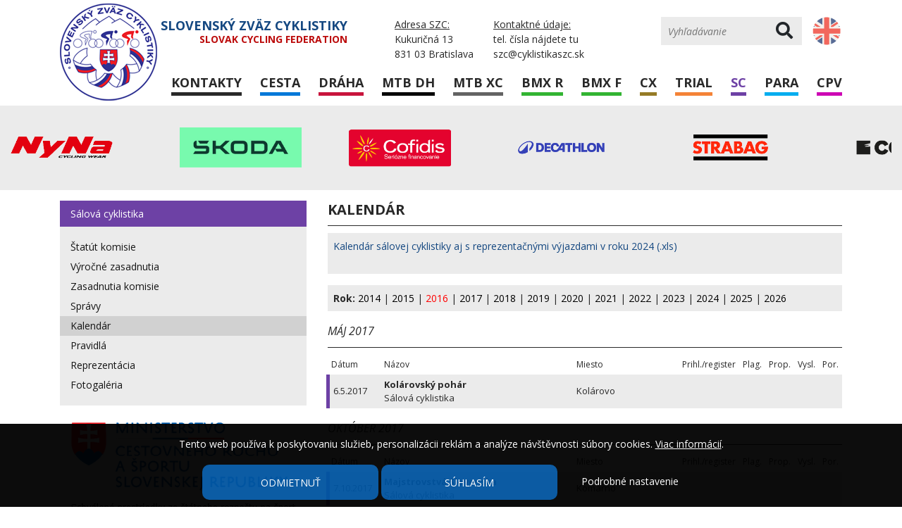

--- FILE ---
content_type: text/html
request_url: https://www.cyklistikaszc.sk/sk/salova-cyklistika/kalendar?y=2016
body_size: 9577
content:
	<!DOCTYPE html PUBLIC "-//W3C//DTD XHTML 1.0 Transitional//EN" "http://www.w3.org/TR/xhtml1/DTD/xhtml1-transitional.dtd">
<html xmlns="http://www.w3.org/1999/xhtml">
<head>
	<base href="https://www.cyklistikaszc.sk/" />	
    <meta name="viewport" content="width=device-width, initial-scale=1, shrink-to-fit=no" />
	<meta http-equiv="Content-language" content="sk" /> 
	<meta http-equiv="Content-Type" content="text/html; charset=utf-8" />
	<meta name="author" content="Orsigo" />
	<meta name="robots" content="index,follow" />
	
    <link rel="icon" type="image/vnd.microsoft.icon" href="https://www.cyklistikaszc.sk/images/favicon.ico" />
    <link rel="shortcut icon" type="image/x-icon" href="https://www.cyklistikaszc.sk/images/favicon.ico" />
    
	<title>Kalendár - Slovenský zväz cyklistiky</title>
	<meta name="keywords" content="salova-cyklistika/kalendar, cyklistika, slovensko, zväz, dráha, mtb, bmx, cyklokros, cyklotrial"  />
	<meta name="description" content="Slovenský zväz cyklistiky. Organizovanie slovenskej cyklistiky, riadenie štátnej reprezentácie, majstrovstiev SR, domácich a medzinárodných pretekov." />
        
	<!-- jquery -->
	<link href="settings/jquery/jquery-ui-1.12.1/jquery-ui.min.css" rel="stylesheet" type="text/css" />
	<script type="text/javascript" src="settings/jquery/jquery-ui-1.12.1/external/jquery/jquery.js"></script>
	<script type="text/javascript" src="settings/jquery/jquery-ui-1.12.1/jquery-ui.min.js"></script>
	
    <!-- bootstrap -->
	<link href="settings/bootstrap/4.3.1/css/bootstrap.min.css" rel="stylesheet" type="text/css" />
	<script type="text/javascript" src="settings/bootstrap/4.3.1/js/bootstrap.bundle.min.js"></script>
	
    <!-- google font -->
	<link href="https://fonts.googleapis.com/css?family=Open+Sans:300,300i,400,400i,600,600i,700,700i,800,800i&amp;subset=latin-ext" rel="stylesheet">
    
    <!-- fontawesome -->
	<link href="settings/fontawesome/5.6.3/css/all.min.css" rel="stylesheet" type="text/css" />
    
	<!-- fancybox -->
	<script type="text/javascript" src="settings/fancybox/jquery.fancybox.pack.js"></script>
	<link href="settings/fancybox/jquery.fancybox.css" rel="stylesheet" type="text/css" />
	
	<!-- jcarousel -->
	<link href="settings/jcarousel/index.css" rel="stylesheet" type="text/css" media="all" />
	<script type="text/javascript" src="settings/jcarousel/jquery.jcarousel.min.js" language="JavaScript" ></script>
    
    <!-- sidr -->
    <link href="settings/sidr/jquery.sidr.light.css" rel="stylesheet" type="text/css" />
    <script type="text/javascript" src="settings/sidr/jquery.sidr.min.js"></script>
    
    <!-- cookie -->
	<link href="css/cookie.css" type="text/css" rel="stylesheet" />
    
	<!-- SpryMenuBar -->
	<script src="settings/SpryMenuBar/SpryMenuBar.js" type="text/javascript" ></script>
	<link href="settings/SpryMenuBar/SpryMenuBar.css" rel="stylesheet" type="text/css"  />
	
	<script type="text/javascript">
		<!--
			var MenuBar1 = new Spry.Widget.MenuBar("MenuBar1", {imgDown:null, imgRight:null});
		//-->
	</script>    
	<script src="js/index.js?time=1768433676" type="text/javascript"></script>
	<link href="css/index.css?time=1768433676" rel="stylesheet" type="text/css" />

	<script type="text/javascript">		
	$(function() {
		$('.fancybox').fancybox();
		
				
		
			$('.jcarousel-sponsors')
				.jcarousel({
					wrap: 'circular'
				})
				.jcarouselAutoscroll({
					interval: 3000
				})
			;
			
		$('#menu-mobile-button').sidr({
		  name: 'sidr-main',
		  source: '#menu'
		});

			});
	</script>
	<link rel="stylesheet" type="text/css" href="module/mod_calendar/module.css" /><link rel="stylesheet" type="text/css" href="module/mod_home/module.css" /><script type="text/javascript" src="module/mod_calendar/module.js"></script>        
    <style type="text/css">
	.bg-color-menu-3 { background-color: #0078d8!important; }
			.border-color-menu-3 { border-color: #0078d8!important; }
			.border-l-color-menu-3 { border-left-color: #0078d8!important; }
			.font-color-menu-3 { color: #0078d8!important; }
			
			#header #menu li.color-menu-3 a { border-bottom-color: #0078d8 }
			#header #menu li.color-menu-3 ul { border-left-color: #0078d8 }
			#header #menu li.color-menu-3-selected a,
			#header #menu li.color-menu-3 a:hover {
				color: #0078d8
			}
			#header #menu li.color-menu-3-selected ul li a:hover,
			#header #menu li.color-menu-3 ul li.selected a,
			#header #menu li.color-menu-3 ul li a:hover {
				background-color: #0078d8;
				color: #FFFFFF
			}
			.bg-color-menu-4 { background-color: #c8143c!important; }
			.border-color-menu-4 { border-color: #c8143c!important; }
			.border-l-color-menu-4 { border-left-color: #c8143c!important; }
			.font-color-menu-4 { color: #c8143c!important; }
			
			#header #menu li.color-menu-4 a { border-bottom-color: #c8143c }
			#header #menu li.color-menu-4 ul { border-left-color: #c8143c }
			#header #menu li.color-menu-4-selected a,
			#header #menu li.color-menu-4 a:hover {
				color: #c8143c
			}
			#header #menu li.color-menu-4-selected ul li a:hover,
			#header #menu li.color-menu-4 ul li.selected a,
			#header #menu li.color-menu-4 ul li a:hover {
				background-color: #c8143c;
				color: #FFFFFF
			}
			.bg-color-menu-5 { background-color: #000000!important; }
			.border-color-menu-5 { border-color: #000000!important; }
			.border-l-color-menu-5 { border-left-color: #000000!important; }
			.font-color-menu-5 { color: #000000!important; }
			
			#header #menu li.color-menu-5 a { border-bottom-color: #000000 }
			#header #menu li.color-menu-5 ul { border-left-color: #000000 }
			#header #menu li.color-menu-5-selected a,
			#header #menu li.color-menu-5 a:hover {
				color: #000000
			}
			#header #menu li.color-menu-5-selected ul li a:hover,
			#header #menu li.color-menu-5 ul li.selected a,
			#header #menu li.color-menu-5 ul li a:hover {
				background-color: #000000;
				color: #FFFFFF
			}
			.bg-color-menu-6 { background-color: #636363!important; }
			.border-color-menu-6 { border-color: #636363!important; }
			.border-l-color-menu-6 { border-left-color: #636363!important; }
			.font-color-menu-6 { color: #636363!important; }
			
			#header #menu li.color-menu-6 a { border-bottom-color: #636363 }
			#header #menu li.color-menu-6 ul { border-left-color: #636363 }
			#header #menu li.color-menu-6-selected a,
			#header #menu li.color-menu-6 a:hover {
				color: #636363
			}
			#header #menu li.color-menu-6-selected ul li a:hover,
			#header #menu li.color-menu-6 ul li.selected a,
			#header #menu li.color-menu-6 ul li a:hover {
				background-color: #636363;
				color: #FFFFFF
			}
			.bg-color-menu-7 { background-color: #32b432!important; }
			.border-color-menu-7 { border-color: #32b432!important; }
			.border-l-color-menu-7 { border-left-color: #32b432!important; }
			.font-color-menu-7 { color: #32b432!important; }
			
			#header #menu li.color-menu-7 a { border-bottom-color: #32b432 }
			#header #menu li.color-menu-7 ul { border-left-color: #32b432 }
			#header #menu li.color-menu-7-selected a,
			#header #menu li.color-menu-7 a:hover {
				color: #32b432
			}
			#header #menu li.color-menu-7-selected ul li a:hover,
			#header #menu li.color-menu-7 ul li.selected a,
			#header #menu li.color-menu-7 ul li a:hover {
				background-color: #32b432;
				color: #FFFFFF
			}
			.bg-color-menu-8 { background-color: #957b26!important; }
			.border-color-menu-8 { border-color: #957b26!important; }
			.border-l-color-menu-8 { border-left-color: #957b26!important; }
			.font-color-menu-8 { color: #957b26!important; }
			
			#header #menu li.color-menu-8 a { border-bottom-color: #957b26 }
			#header #menu li.color-menu-8 ul { border-left-color: #957b26 }
			#header #menu li.color-menu-8-selected a,
			#header #menu li.color-menu-8 a:hover {
				color: #957b26
			}
			#header #menu li.color-menu-8-selected ul li a:hover,
			#header #menu li.color-menu-8 ul li.selected a,
			#header #menu li.color-menu-8 ul li a:hover {
				background-color: #957b26;
				color: #FFFFFF
			}
			.bg-color-menu-9 { background-color: #f48337!important; }
			.border-color-menu-9 { border-color: #f48337!important; }
			.border-l-color-menu-9 { border-left-color: #f48337!important; }
			.font-color-menu-9 { color: #f48337!important; }
			
			#header #menu li.color-menu-9 a { border-bottom-color: #f48337 }
			#header #menu li.color-menu-9 ul { border-left-color: #f48337 }
			#header #menu li.color-menu-9-selected a,
			#header #menu li.color-menu-9 a:hover {
				color: #f48337
			}
			#header #menu li.color-menu-9-selected ul li a:hover,
			#header #menu li.color-menu-9 ul li.selected a,
			#header #menu li.color-menu-9 ul li a:hover {
				background-color: #f48337;
				color: #FFFFFF
			}
			.bg-color-menu-10 { background-color: #6d41a5!important; }
			.border-color-menu-10 { border-color: #6d41a5!important; }
			.border-l-color-menu-10 { border-left-color: #6d41a5!important; }
			.font-color-menu-10 { color: #6d41a5!important; }
			
			#header #menu li.color-menu-10 a { border-bottom-color: #6d41a5 }
			#header #menu li.color-menu-10 ul { border-left-color: #6d41a5 }
			#header #menu li.color-menu-10-selected a,
			#header #menu li.color-menu-10 a:hover {
				color: #6d41a5
			}
			#header #menu li.color-menu-10-selected ul li a:hover,
			#header #menu li.color-menu-10 ul li.selected a,
			#header #menu li.color-menu-10 ul li a:hover {
				background-color: #6d41a5;
				color: #FFFFFF
			}
			.bg-color-menu-11 { background-color: #00adef!important; }
			.border-color-menu-11 { border-color: #00adef!important; }
			.border-l-color-menu-11 { border-left-color: #00adef!important; }
			.font-color-menu-11 { color: #00adef!important; }
			
			#header #menu li.color-menu-11 a { border-bottom-color: #00adef }
			#header #menu li.color-menu-11 ul { border-left-color: #00adef }
			#header #menu li.color-menu-11-selected a,
			#header #menu li.color-menu-11 a:hover {
				color: #00adef
			}
			#header #menu li.color-menu-11-selected ul li a:hover,
			#header #menu li.color-menu-11 ul li.selected a,
			#header #menu li.color-menu-11 ul li a:hover {
				background-color: #00adef;
				color: #FFFFFF
			}
			.bg-color-menu-12 { background-color: #cd08b4!important; }
			.border-color-menu-12 { border-color: #cd08b4!important; }
			.border-l-color-menu-12 { border-left-color: #cd08b4!important; }
			.font-color-menu-12 { color: #cd08b4!important; }
			
			#header #menu li.color-menu-12 a { border-bottom-color: #cd08b4 }
			#header #menu li.color-menu-12 ul { border-left-color: #cd08b4 }
			#header #menu li.color-menu-12-selected a,
			#header #menu li.color-menu-12 a:hover {
				color: #cd08b4
			}
			#header #menu li.color-menu-12-selected ul li a:hover,
			#header #menu li.color-menu-12 ul li.selected a,
			#header #menu li.color-menu-12 ul li a:hover {
				background-color: #cd08b4;
				color: #FFFFFF
			}
			.bg-color-menu-1463 { background-color: #0078d8!important; }
			.border-color-menu-1463 { border-color: #0078d8!important; }
			.border-l-color-menu-1463 { border-left-color: #0078d8!important; }
			.font-color-menu-1463 { color: #0078d8!important; }
			
			#header #menu li.color-menu-1463 a { border-bottom-color: #0078d8 }
			#header #menu li.color-menu-1463 ul { border-left-color: #0078d8 }
			#header #menu li.color-menu-1463-selected a,
			#header #menu li.color-menu-1463 a:hover {
				color: #0078d8
			}
			#header #menu li.color-menu-1463-selected ul li a:hover,
			#header #menu li.color-menu-1463 ul li.selected a,
			#header #menu li.color-menu-1463 ul li a:hover {
				background-color: #0078d8;
				color: #FFFFFF
			}
			.bg-color-menu-1479 { background-color: #32b432!important; }
			.border-color-menu-1479 { border-color: #32b432!important; }
			.border-l-color-menu-1479 { border-left-color: #32b432!important; }
			.font-color-menu-1479 { color: #32b432!important; }
			
			#header #menu li.color-menu-1479 a { border-bottom-color: #32b432 }
			#header #menu li.color-menu-1479 ul { border-left-color: #32b432 }
			#header #menu li.color-menu-1479-selected a,
			#header #menu li.color-menu-1479 a:hover {
				color: #32b432
			}
			#header #menu li.color-menu-1479-selected ul li a:hover,
			#header #menu li.color-menu-1479 ul li.selected a,
			#header #menu li.color-menu-1479 ul li a:hover {
				background-color: #32b432;
				color: #FFFFFF
			}
			.bg-color-menu-1701 { background-color: #b6aba4!important; }
			.border-color-menu-1701 { border-color: #b6aba4!important; }
			.border-l-color-menu-1701 { border-left-color: #b6aba4!important; }
			.font-color-menu-1701 { color: #b6aba4!important; }
			
			#header #menu li.color-menu-1701 a { border-bottom-color: #b6aba4 }
			#header #menu li.color-menu-1701 ul { border-left-color: #b6aba4 }
			#header #menu li.color-menu-1701-selected a,
			#header #menu li.color-menu-1701 a:hover {
				color: #b6aba4
			}
			#header #menu li.color-menu-1701-selected ul li a:hover,
			#header #menu li.color-menu-1701 ul li.selected a,
			#header #menu li.color-menu-1701 ul li a:hover {
				background-color: #b6aba4;
				color: #FFFFFF
			}
				
	</style>
    

</head>
<body>
<script>
	var cookie_name = 'cookies_cyklistikaszc'; 
	var cookies_id_guest = '6968280ce0769';

    function SetcksCookiesEu() {
        var expire = new Date();
        expire.setDate(expire.getDate() + 365);
        if (typeof cookies_id_guest === 'undefined' || isNaN(cookies_id_guest)) {
            var cookies_id_guest_use_here = -1;
        } else {
            var cookies_id_guest_use_here = cookies_id_guest;
        }
        document.cookie = cookie_name + "=" + cookies_id_guest_use_here + ";path=/;" + ((expire == null) ? "" : ("; expires=" + expire.toGMTString()));
    }
</script>
<script type="text/javascript" src="cookies/cookies.js?time=20220201"></script>
<link href="cookies/cookies.css?time=20220201" rel="stylesheet" type="text/css" />

<div id="cookiesPanel">
    <div id="cookiesPanelContent">
		<div class="row">
			<div class="col-lg-12 ">        
            	<p style="padding-top: 10px">Tento web používa k poskytovaniu služieb, personalizácii reklám a analýze návštěvnosti súbory cookies. <a class="more_info_href" href="https://policies.google.com/technologies/cookies?hl=sk" target="_blank">Viac informácií</a>.</p>
                
                <div style="padding-top: 20px;">
                    <span id="CloseAll" class="closebutton btn">Odmietnuť</span>
                    <span id="AcceptAll" class="closebutton btn">Súhlasím</span>
                    <span id="ShowCustom" class="closebuttonPers">Podrobné nastavenie</span>
                    <span id="AcceptCustomDiv"><span id="AcceptCustom" class="closebutton btn">Prijať zvolené cookies</span></span>
                    
                    <div id="cookies_custom" style="padding-top: 5px">
                        <div>
                            <label class="switch">
                              <input type="checkbox" name="nezbytne" value="1" checked="checked" disabled="disabled" >
                              <span class="slider slider-disabled round"></span>
                            </label>
                            <strong>Nevyhnutne nutné cookies</strong><br /><em>Tieto cookies sú nevyhnutné pre fungovanie nášho webu a nemožno ich deaktivovať. Tieto súbory navyše prispievajú k bezpečnému a riadnemu využívaniu našich služieb.</em>
                        </div>
                                                <div>
                            <label class="switch">
                              <input type="checkbox" id="analyticke" name="analyticke" value="1" >
                              <span class="slider round"></span>
                            </label>
                            <strong>Analytické cookies</strong><br /><em>Analytické cookies sú zhromažďované skriptom spoločnosti Google Inc., ktorá následne tieto dáta anonymizuje. Po anonymizácii sa už nejedná o osobné údaje, pretože anonymizované cookies nemožno priradiť konkrétnemu užívateľovi, resp. konkrétnej osobe. My pracujeme iba s cookies v anonymizovanej podobe.</em>
                        </div>
                                                                        <div>
                            <label class="switch">
                              <input type="checkbox" id="reklamni" name="reklamni" value="1" >
                              <span class="slider round"></span>
                            </label>
                            <strong>Reklamné cookies</strong><br /><em>Reklamné cookies používame my alebo naši partneri, aby sme Vám mohli zobraziť vhodné obsahy alebo reklamy ako na našich stránkach, tak na stránkach tretích subjektov. Na základe týchto informácií nie je spravidla možná bezprostredná identifikácia Vašej osoby, pretože sú používané iba anonymizované údaje.</em>
                        </div>
                                            </div>
               </div>
            </div>
        </div>
    </div>
</div>
<div id="wrapper">
	<div id="header" class="container">
    	<div class="row-1 row">
            <div class="col-lg-5 col-2">
        		<div id="logo"><a href="https://www.cyklistikaszc.sk" title="Slovenský zväz cyklistiky"><span class="logo-sk">Slovenský zväz cyklistiky</span><span class="logo-en">Slovak cycling federation</span><img src="images/cyklistikaszc_03.png" alt="Slovenský zväz cyklistiky" border="0" class="img-fluid" /></a></div>
			</div>
      		<div id="header-elements" class="col-lg-7 col-10">
                <div class="d-lg-none text-right float-right" >
                	<a id="menu-mobile-button" href="#sidr-main" class="fa fa-bars"></a>                
                </div>
                <div id="contact-block" class="float-left">
                	<table border="0" cellpadding="0" cellspacing="0" style="width:100%"> 	<tbody> 		<tr> 			<td style="width:50%"> 			<p><u>Adresa SZC:</u><br /> 			Kukuričná 13<br /> 			831 03 Bratislava</p> 			</td> 			<td><u>Kontaktné údaje:</u><br /> 			<a href="https://www.cyklistikaszc.sk/sk/submenu/szc-kontakty-a-komisie">tel. čísla nájdete tu</a><br /> 			<a href="mailto:szc@cyklistikaszc.sk">szc@cyklistikaszc.sk</a></td> 		</tr> 	</tbody> </table>  <p> </p>                 </div>
                <div id="lang" class="lang-switch float-right">
                	                	<a href="https://www.cyklistikaszc.sk/sk/lang/english" class="lang-en"></a>
                	                </div>
                <div id="search" class="float-right">
                	                   
                    <div class="d-none d-md-block">
                        <form action="https://www.cyklistikaszc.sk/sk/vyhladavanie" method="post" >
                           <input name="search_string" type="text" placeholder="Vyhľadávanie" value="" />
                           <button type="submit" class="btn" title="Vyhľadať"><i class="fa fa-search"></i></button>
                        </form>
                    </div>
                </div>
            </div>
      </div>
        <div class="row-2 row d-none d-lg-block">
            <div id="menu" class="col-12 d-flex justify-content-end">
            
                <ul id="MenuBar1" class="MenuBarHorizontal"><li class="color-menu-838"><a href="https://www.cyklistikaszc.sk/sk/kontakty" title="Kontakty" class="">Kontakty</a></li><li class="color-menu-3"><a href="https://www.cyklistikaszc.sk/sk/cestna-cyklistika" title="Cestná cyklistika" class=" MenuBarItemSubmenu">Cesta</a><ul><li class="title bg-color-menu-3"><a href="https://www.cyklistikaszc.sk/sk/cestna-cyklistika" title="Cestná cyklistika">Cestná cyklistika</a><li class="color-menu-67"><a href="https://www.cyklistikaszc.sk/sk/cestna-cyklistika/statut-komisie" title="Štatút komisie" class="">Štatút komisie</a></li><li class="color-menu-1162"><a href="https://www.cyklistikaszc.sk/sk/cestna-cyklistika/vyrocne-zasadnutia" title="Výročné zasadnutia" class="">Výročné zasadnutia</a></li><li class="color-menu-1163"><a href="https://www.cyklistikaszc.sk/sk/cestna-cyklistika/zasadnutia-komisie" title="Zasadnutia komisie" class="">Zasadnutia komisie</a></li><li class="color-menu-16"><a href="https://www.cyklistikaszc.sk/sk/cestna-cyklistika/spravy" title="Správy" class=" MenuBarItemSubmenu">Správy</a></li><li class="color-menu-53"><a href="https://www.cyklistikaszc.sk/sk/cestna-cyklistika/kalendar" title="Kalendár" class="">Kalendár</a></li><li class="color-menu-13"><a href="https://www.cyklistikaszc.sk/sk/cestna-cyklistika/pravidla" title="Pravidlá" class="">Pravidlá</a></li><li class="color-menu-68"><a href="https://www.cyklistikaszc.sk/sk/cestna-cyklistika/reprezentacia" title="Reprezentácia" class="">Reprezentácia</a></li><li class="color-menu-39"><a href="https://www.cyklistikaszc.sk/sk/cestna-cyklistika/fotogaleria" title="Fotogaléria" class=" MenuBarItemSubmenu">Fotogaléria</a><ul><li class="title bg-color-menu-39"><a href="https://www.cyklistikaszc.sk/sk/cestna-cyklistika/fotogaleria" title="Fotogaléria">Fotogaléria</a><li class="color-menu-41"><a href="https://www.cyklistikaszc.sk/sk/cestna-cyklistika/fotogaleria/okolo-slovenska-2013" title="Okolo Slovenska 2013" class="">Okolo Slovenska 2013</a></li><li class="color-menu-42"><a href="https://www.cyklistikaszc.sk/sk/cestna-cyklistika/fotogaleria/zlaty-pedal-2011" title="Zlatý pedál 2011" class="">Zlatý pedál 2011</a></li><li class="color-menu-43"><a href="https://www.cyklistikaszc.sk/sk/cestna-cyklistika/fotogaleria/okolo-slovenska-2012" title="Okolo Slovenska 2012" class="">Okolo Slovenska 2012</a></li></ul></li></ul></li><li class="color-menu-4"><a href="https://www.cyklistikaszc.sk/sk/drahova-cyklistika" title="Dráhová cyklistika" class=" MenuBarItemSubmenu">Dráha</a><ul><li class="title bg-color-menu-4"><a href="https://www.cyklistikaszc.sk/sk/drahova-cyklistika" title="Dráhová cyklistika">Dráhová cyklistika</a><li class="color-menu-129"><a href="https://www.cyklistikaszc.sk/sk/drahova-cyklistika/statut-komisie" title="Štatút komisie" class="">Štatút komisie</a></li><li class="color-menu-1164"><a href="https://www.cyklistikaszc.sk/sk/drahova-cyklistika/vyrocne-zasadnutia" title="Výročné zasadnutia" class="">Výročné zasadnutia</a></li><li class="color-menu-1165"><a href="https://www.cyklistikaszc.sk/sk/drahova-cyklistika/-zasadnutia-komisie" title=" Zasadnutia komisie" class=""> Zasadnutia komisie</a></li><li class="color-menu-22"><a href="https://www.cyklistikaszc.sk/sk/drahova-cyklistika/spravy" title="Správy" class=" MenuBarItemSubmenu">Správy</a></li><li class="color-menu-54"><a href="https://www.cyklistikaszc.sk/sk/drahova-cyklistika/kalendar" title="Kalendár" class="">Kalendár</a></li><li class="color-menu-1166"><a href="https://www.cyklistikaszc.sk/sk/drahova-cyklistika/pravidla" title="Pravidlá" class="">Pravidlá</a></li><li class="color-menu-151"><a href="https://www.cyklistikaszc.sk/sk/drahova-cyklistika/reprezentacia" title="Reprezentácia" class="">Reprezentácia</a></li><li class="color-menu-44"><a href="https://www.cyklistikaszc.sk/sk/drahova-cyklistika/fotogaleria" title="Fotogaléria" class=" MenuBarItemSubmenu">Fotogaléria</a></li><li class="color-menu-70"><a href="https://www.cyklistikaszc.sk/sk/drahova-cyklistika/draha-v-presove" title="Dráha v Prešove" class="">Dráha v Prešove</a></li></ul></li><li class="color-menu-5"><a href="https://www.cyklistikaszc.sk/sk/mtb-downhill-fourcross" title="MTB Downhill/Fourcross" class=" MenuBarItemSubmenu">MTB DH</a><ul><li class="title bg-color-menu-5"><a href="https://www.cyklistikaszc.sk/sk/mtb-downhill-fourcross" title="MTB Downhill/Fourcross">MTB Downhill/Fourcross</a><li class="color-menu-631"><a href="https://www.cyklistikaszc.sk/sk/mtb-downhill-fourcross/statut-komisie" title="Štatút komisie" class="">Štatút komisie</a></li><li class="color-menu-1167"><a href="https://www.cyklistikaszc.sk/sk/mtb-downhill-fourcross/vyrocne-zasadnutia" title="Výročné zasadnutia" class="">Výročné zasadnutia</a></li><li class="color-menu-1168"><a href="https://www.cyklistikaszc.sk/sk/mtb-downhill-fourcross/zasadnutia-komisie" title="Zasadnutia komisie" class="">Zasadnutia komisie</a></li><li class="color-menu-23"><a href="https://www.cyklistikaszc.sk/sk/downhill-fourcross/spravy" title="Správy" class=" MenuBarItemSubmenu">Správy</a></li><li class="color-menu-55"><a href="https://www.cyklistikaszc.sk/sk/mtb-downhill-fourcross/kalendar" title="Kalendár" class="">Kalendár</a></li><li class="color-menu-142"><a href="https://www.cyklistikaszc.sk/sk/mtb-downhill-fourcross/pravidla" title="Pravidlá" class="">Pravidlá</a></li><li class="color-menu-1169"><a href="https://www.cyklistikaszc.sk/sk/mtb-downhill-fourcross/reprezentacia" title="Reprezentácia" class="">Reprezentácia</a></li><li class="color-menu-45"><a href="https://www.cyklistikaszc.sk/sk/downhill-fourcross/fotogaleria" title="Fotogaléria" class="">Fotogaléria</a></li></ul></li><li class="color-menu-6"><a href="https://www.cyklistikaszc.sk/sk/mtb-cross-country" title="MTB Cross country" class=" MenuBarItemSubmenu">MTB XC</a><ul><li class="title bg-color-menu-6"><a href="https://www.cyklistikaszc.sk/sk/mtb-cross-country" title="MTB Cross country">MTB Cross country</a><li class="color-menu-72"><a href="https://www.cyklistikaszc.sk/sk/mtb-cross-country/statut-komisie" title="Štatút komisie" class="">Štatút komisie</a></li><li class="color-menu-1170"><a href="https://www.cyklistikaszc.sk/sk/mtb-cross-country/vyrocne-zasadnutia" title="Výročné zasadnutia" class="">Výročné zasadnutia</a></li><li class="color-menu-1171"><a href="https://www.cyklistikaszc.sk/sk/mtb-cross-country/zasadnutia-komisie" title="Zasadnutia komisie" class="">Zasadnutia komisie</a></li><li class="color-menu-24"><a href="https://www.cyklistikaszc.sk/sk/cross-country/spravy" title="Správy" class=" MenuBarItemSubmenu">Správy</a></li><li class="color-menu-56"><a href="https://www.cyklistikaszc.sk/sk/mtb-cross-country/kalendar" title="Kalendár" class="">Kalendár</a></li><li class="color-menu-73"><a href="https://www.cyklistikaszc.sk/sk/mtb-cross-country/pravidla" title="Pravidlá" class="">Pravidlá</a></li><li class="color-menu-74"><a href="https://www.cyklistikaszc.sk/sk/mtb-cross-country/reprezentacia" title="Reprezentácia" class="">Reprezentácia</a></li><li class="color-menu-46"><a href="https://www.cyklistikaszc.sk/sk/cross-country/fotogaleria" title="Fotogaléria" class=" MenuBarItemSubmenu">Fotogaléria</a></li></ul></li><li class="color-menu-7"><a href="https://www.cyklistikaszc.sk/sk/bmx-racing" title="BMX Racing" class=" MenuBarItemSubmenu">BMX R</a><ul><li class="title bg-color-menu-7"><a href="https://www.cyklistikaszc.sk/sk/bmx-racing" title="BMX Racing">BMX Racing</a><li class="color-menu-630"><a href="https://www.cyklistikaszc.sk/sk/bmx-racing/statut-komisie" title="Štatút komisie" class="">Štatút komisie</a></li><li class="color-menu-1172"><a href="https://www.cyklistikaszc.sk/sk/bmx-racing/vyrocne-zasadnutia" title="Výročné zasadnutia" class="">Výročné zasadnutia</a></li><li class="color-menu-1173"><a href="https://www.cyklistikaszc.sk/sk/bmx-racing/zasadnutia-komisie" title="Zasadnutia komisie" class="">Zasadnutia komisie</a></li><li class="color-menu-25"><a href="https://www.cyklistikaszc.sk/sk/bmx/spravy" title="Správy" class=" MenuBarItemSubmenu">Správy</a></li><li class="color-menu-57"><a href="https://www.cyklistikaszc.sk/sk/bmx-racing/kalendar" title="Kalendár" class="">Kalendár</a></li><li class="color-menu-159"><a href="https://www.cyklistikaszc.sk/sk/bmx-racing/pravidla" title="Pravidlá" class="">Pravidlá</a></li><li class="color-menu-1174"><a href="https://www.cyklistikaszc.sk/sk/bmx-racing/reprezentacia" title="Reprezentácia" class="">Reprezentácia</a></li><li class="color-menu-47"><a href="https://www.cyklistikaszc.sk/sk/bmx/fotogaleria" title="Fotogaléria" class="">Fotogaléria</a></li></ul></li><li class="color-menu-1479"><a href="https://www.cyklistikaszc.sk/sk/bmx-freestyle" title="BMX Freestyle" class=" MenuBarItemSubmenu">BMX F</a><ul><li class="title bg-color-menu-1479"><a href="https://www.cyklistikaszc.sk/sk/bmx-freestyle" title="BMX Freestyle">BMX Freestyle</a><li class="color-menu-1480"><a href="https://www.cyklistikaszc.sk/sk/bmx-freestyle/statut-komisie" title="Štatút komisie" class="">Štatút komisie</a></li><li class="color-menu-1481"><a href="https://www.cyklistikaszc.sk/sk/bmx-freestyle/vyrocne-zasadnutia" title="Výročné zasadnutia" class="">Výročné zasadnutia</a></li><li class="color-menu-1482"><a href="https://www.cyklistikaszc.sk/sk/bmx-freestyle/zasadnutia-komisie" title="Zasadnutia komisie" class="">Zasadnutia komisie</a></li><li class="color-menu-1483"><a href="https://www.cyklistikaszc.sk/sk/bmx-freestyle/spravy" title="Správy" class=" MenuBarItemSubmenu">Správy</a></li><li class="color-menu-1588"><a href="https://www.cyklistikaszc.sk/sk/bmx-freestyle/pravidla" title="Pravidlá" class="">Pravidlá</a></li><li class="color-menu-1484"><a href="https://www.cyklistikaszc.sk/sk/bmx-freestyle/kalendar" title="Kalendár" class="">Kalendár</a></li><li class="color-menu-1485"><a href="https://www.cyklistikaszc.sk/sk/bmx-freestyle/reprezentacia" title="Reprezentácia" class="">Reprezentácia</a></li><li class="color-menu-1486"><a href="https://www.cyklistikaszc.sk/sk/bmx-freestyle/fotogaleria" title="Fotogaléria" class=" MenuBarItemSubmenu">Fotogaléria</a></li></ul></li><li class="color-menu-8"><a href="https://www.cyklistikaszc.sk/sk/cyklokros" title="Cyklokros" class=" MenuBarItemSubmenu">CX</a><ul><li class="title bg-color-menu-8"><a href="https://www.cyklistikaszc.sk/sk/cyklokros" title="Cyklokros">Cyklokros</a><li class="color-menu-77"><a href="https://www.cyklistikaszc.sk/sk/cyklokros/statut-komisie" title="Štatút komisie" class="">Štatút komisie</a></li><li class="color-menu-1175"><a href="https://www.cyklistikaszc.sk/sk/cyklokros/vyrocne-zasadnutia" title="Výročné zasadnutia" class="">Výročné zasadnutia</a></li><li class="color-menu-1176"><a href="https://www.cyklistikaszc.sk/sk/cyklokros/zasadnutia-komisie" title="Zasadnutia komisie" class="">Zasadnutia komisie</a></li><li class="color-menu-26"><a href="https://www.cyklistikaszc.sk/sk/cyklokros/spravy" title="Správy" class=" MenuBarItemSubmenu">Správy</a></li><li class="color-menu-58"><a href="https://www.cyklistikaszc.sk/sk/cyklokros/kalendar" title="Kalendár" class="">Kalendár</a></li><li class="color-menu-76"><a href="https://www.cyklistikaszc.sk/sk/cyklokros/pravidla" title="Pravidlá" class="">Pravidlá</a></li><li class="color-menu-78"><a href="https://www.cyklistikaszc.sk/sk/cyklokros/reprezentacia" title="Reprezentácia" class="">Reprezentácia</a></li><li class="color-menu-48"><a href="https://www.cyklistikaszc.sk/sk/cyklokros/fotogaleria" title="Fotogaléria" class=" MenuBarItemSubmenu">Fotogaléria</a></li></ul></li><li class="color-menu-9"><a href="https://www.cyklistikaszc.sk/sk/cyklotrial" title="Cyklotrial" class=" MenuBarItemSubmenu">Trial</a><ul><li class="title bg-color-menu-9"><a href="https://www.cyklistikaszc.sk/sk/cyklotrial" title="Cyklotrial">Cyklotrial</a><li class="color-menu-467"><a href="https://www.cyklistikaszc.sk/sk/cyklotrial/statut-komisie" title="Štatút komisie" class="">Štatút komisie</a></li><li class="color-menu-1180"><a href="https://www.cyklistikaszc.sk/sk/cyklotrial/vyrocne-zasadnutia" title="Výročné zasadnutia" class="">Výročné zasadnutia</a></li><li class="color-menu-1181"><a href="https://www.cyklistikaszc.sk/sk/cyklotrial/zasadnutia-komisie" title="Zasadnutia komisie" class="">Zasadnutia komisie</a></li><li class="color-menu-27"><a href="https://www.cyklistikaszc.sk/sk/cyklotrial/spravy" title="Správy" class=" MenuBarItemSubmenu">Správy</a></li><li class="color-menu-59"><a href="https://www.cyklistikaszc.sk/sk/cyklotrial/kalendar" title="Kalendár" class="">Kalendár</a></li><li class="color-menu-466"><a href="https://www.cyklistikaszc.sk/sk/cyklotrial/pravidla" title="Pravidlá" class="">Pravidlá</a></li><li class="color-menu-879"><a href="https://www.cyklistikaszc.sk/sk/cyklotrial/reprezentacia" title="Reprezentácia" class="">Reprezentácia</a></li><li class="color-menu-49"><a href="https://www.cyklistikaszc.sk/sk/cyklotrial/fotogaleria" title="Fotogaléria" class=" MenuBarItemSubmenu">Fotogaléria</a></li></ul></li><li class="color-menu-10 color-menu-10-selected selected"><a href="https://www.cyklistikaszc.sk/sk/salova-cyklistika" title="Sálová cyklistika" class=" MenuBarItemSubmenu">SC</a><ul><li class="title bg-color-menu-10"><a href="https://www.cyklistikaszc.sk/sk/salova-cyklistika" title="Sálová cyklistika">Sálová cyklistika</a><li class="color-menu-644"><a href="https://www.cyklistikaszc.sk/sk/salova-cyklistika/statut-komisie" title="Štatút komisie" class="">Štatút komisie</a></li><li class="color-menu-1177"><a href="https://www.cyklistikaszc.sk/sk/salova-cyklistika/vyrocne-zasadnutia" title="Výročné zasadnutia" class="">Výročné zasadnutia</a></li><li class="color-menu-1178"><a href="https://www.cyklistikaszc.sk/sk/salova-cyklistika/zasadnutia-komisie" title="Zasadnutia komisie" class="">Zasadnutia komisie</a></li><li class="color-menu-28"><a href="https://www.cyklistikaszc.sk/sk/salova-cyklistika/spravy" title="Správy" class=" MenuBarItemSubmenu">Správy</a></li><li class="color-menu-60 color-menu-60-selected selected"><a href="https://www.cyklistikaszc.sk/sk/salova-cyklistika/kalendar" title="Kalendár" class="">Kalendár</a></li><li class="color-menu-84"><a href="https://www.cyklistikaszc.sk/sk/salova-cyklistika/pravidla" title="Pravidlá" class="">Pravidlá</a></li><li class="color-menu-1179"><a href="https://www.cyklistikaszc.sk/sk/salova-cyklistika/reprezentacia" title="Reprezentácia" class="">Reprezentácia</a></li><li class="color-menu-50"><a href="https://www.cyklistikaszc.sk/sk/salova-cyklistika/fotogaleria" title="Fotogaléria" class=" MenuBarItemSubmenu">Fotogaléria</a></li></ul></li><li class="color-menu-11"><a href="https://www.cyklistikaszc.sk/sk/paracyklistika" title="Paracyklistika" class=" MenuBarItemSubmenu">Para</a><ul><li class="title bg-color-menu-11"><a href="https://www.cyklistikaszc.sk/sk/paracyklistika" title="Paracyklistika">Paracyklistika</a><li class="color-menu-1182"><a href="https://www.cyklistikaszc.sk/sk/paracyklistika/statut-komisie" title="Štatút komisie" class="">Štatút komisie</a></li><li class="color-menu-1183"><a href="https://www.cyklistikaszc.sk/sk/paracyklistika/vyrocne-zasadnutia" title="Výročné zasadnutia" class="">Výročné zasadnutia</a></li><li class="color-menu-1184"><a href="https://www.cyklistikaszc.sk/sk/paracyklistika/zasadnutia-komisie" title="Zasadnutia komisie" class="">Zasadnutia komisie</a></li><li class="color-menu-29"><a href="https://www.cyklistikaszc.sk/sk/telesne-postihnuti/spravy" title="Správy" class=" MenuBarItemSubmenu">Správy</a></li><li class="color-menu-61"><a href="https://www.cyklistikaszc.sk/sk/telesne-postihnuti/kalendar" title="Kalendár" class="">Kalendár</a></li><li class="color-menu-1186"><a href="https://www.cyklistikaszc.sk/sk/paracyklistika/pravidla" title="Pravidlá" class="">Pravidlá</a></li><li class="color-menu-1185"><a href="https://www.cyklistikaszc.sk/sk/paracyklistika/reprezentacia" title="Reprezentácia" class="">Reprezentácia</a></li><li class="color-menu-51"><a href="https://www.cyklistikaszc.sk/sk/telesne-postihnuti/fotogaleria" title="Fotogaléria" class="">Fotogaléria</a></li></ul></li><li class="color-menu-12"><a href="https://www.cyklistikaszc.sk/sk/cyklistika-pre-vsetkych" title="Cyklistika pre všetkých" class=" MenuBarItemSubmenu">CPV</a><ul><li class="title bg-color-menu-12"><a href="https://www.cyklistikaszc.sk/sk/cyklistika-pre-vsetkych" title="Cyklistika pre všetkých">Cyklistika pre všetkých</a><li class="color-menu-498"><a href="https://www.cyklistikaszc.sk/sk/cyklistika-pre-vsetkych/statut-komisie" title="Štatút komisie" class="">Štatút komisie</a></li><li class="color-menu-1187"><a href="https://www.cyklistikaszc.sk/sk/cyklistika-pre-vsetkych/vyrocne-zasadnutia" title="Výročné zasadnutia" class="">Výročné zasadnutia</a></li><li class="color-menu-86"><a href="https://www.cyklistikaszc.sk/sk/cyklistika-pre-vsetkych/zasadnutia-komisie" title="Zasadnutia komisie" class="">Zasadnutia komisie</a></li><li class="color-menu-30"><a href="https://www.cyklistikaszc.sk/sk/cyklistika-pre-vsetkych/spravy-a-clanky" title="Správy a články" class=" MenuBarItemSubmenu">Správy a články</a></li><li class="color-menu-62"><a href="https://www.cyklistikaszc.sk/sk/cyklistika-pre-vsetkych/kalendar-prop-vysl" title="Kalendár, prop., výsl." class="">Kalendár, prop., výsl.</a></li><li class="color-menu-1188"><a href="https://www.cyklistikaszc.sk/sk/cyklistika-pre-vsetkych/pravidla" title="Pravidlá" class="">Pravidlá</a></li><li class="color-menu-1189"><a href="https://www.cyklistikaszc.sk/sk/cyklistika-pre-vsetkych/reprezentacia" title="Reprezentácia" class="">Reprezentácia</a></li><li class="color-menu-52"><a href="https://www.cyklistikaszc.sk/sk/cyklistika-pre-vsetkych/fotogaleria" title="Fotogaléria" class=" MenuBarItemSubmenu">Fotogaléria</a></li></ul></li></ul>
                <script type="text/javascript">
                <!--
                    var MenuBar1 = new Spry.Widget.MenuBar("MenuBar1", {imgDown:null, imgRight:null});
                //-->
                </script>
                            </div>
      </div>
    </div>
     
<div class="sponsors container-fluid d-none d-md-block">
    <div class="row">
        <div class="col-12">
            <div class="jcarousel-wrapper">
                            <div class="jcarousel-sponsors jcarousel">
                            <ul>
                            
                        <li>
                            <div>
                                <a href="https://www.nyna.sk/" title="NyNa">
                                    <img src="https://www.cyklistikaszc.sk/photos/original/nyna-logo-_10520380b94da9a.png" alt="NyNa" border="0" class="img-fluid" />
                                </a>
                            </div>
                        </li>
                        
                        <li>
                            <div>
                                <a href="http://www.skoda-auto.sk/" title="Škoda">
                                    <img src="https://www.cyklistikaszc.sk/photos/original/skoda-szc-_56ce3ed691f8cd1.png" alt="Škoda" border="0" class="img-fluid" />
                                </a>
                            </div>
                        </li>
                        
                        <li>
                            <div>
                                <a href="https://www.cofidis.sk/" title="Cofidis, Seriózne financovanie">
                                    <img src="https://www.cyklistikaszc.sk/photos/original/cofidis-1_ef5274f352ac9d9.png" alt="Cofidis, Seriózne financovanie" border="0" class="img-fluid" />
                                </a>
                            </div>
                        </li>
                        
                        <li>
                            <div>
                                <a href="https://www.decathlon.sk/" title="Decathlon">
                                    <img src="https://www.cyklistikaszc.sk/photos/original/output-onl_d54a4b6887d96b3.png" alt="Decathlon" border="0" class="img-fluid" />
                                </a>
                            </div>
                        </li>
                        
                        <li>
                            <div>
                                <a href="https://strabag.sk/" title="Strabag">
                                    <img src="https://www.cyklistikaszc.sk/photos/original/output-onl_9ce2ab2fdc6a30b.png" alt="Strabag" border="0" class="img-fluid" />
                                </a>
                            </div>
                        </li>
                        
                        <li>
                            <div>
                                <a href="https://www.corwin.sk/" title="Corwin">
                                    <img src="https://www.cyklistikaszc.sk/photos/original/corwinlogo_3454d2a9c94b64f.png" alt="Corwin" border="0" class="img-fluid" />
                                </a>
                            </div>
                        </li>
                        
                        <li>
                            <div>
                                <a href="https://www.veolia.sk/" title="Veolia">
                                    <img src="https://www.cyklistikaszc.sk/photos/original/voelia-log_c984c9824493a34.png" alt="Veolia" border="0" class="img-fluid" />
                                </a>
                            </div>
                        </li>
                        
                        <li>
                            <div>
                                <a href="https://no-limited.pl/" title="NO LIMITED">
                                    <img src="https://www.cyklistikaszc.sk/photos/original/output-onl_fba9c0bf73e9265.png" alt="NO LIMITED" border="0" class="img-fluid" />
                                </a>
                            </div>
                        </li>
                        
                        <li>
                            <div>
                                <a href="http://www.sportcenter.sk/" title="NŠC">
                                    <img src="https://www.cyklistikaszc.sk/photos/original/nsc-bez-po_dde9d5ea9fdaf76.png" alt="NŠC" border="0" class="img-fluid" />
                                </a>
                            </div>
                        </li>
                        
                        <li>
                            <div>
                                <a href="https://www.financnecentrum.sk/" title="FC">
                                    <img src="https://www.cyklistikaszc.sk/photos/original/logafc_1f7249f8c97e793.png" alt="FC" border="0" class="img-fluid" />
                                </a>
                            </div>
                        </li>
                        
                        <li>
                            <div>
                                <a href="http://sportmed.sk/" title="Sportmed">
                                    <img src="https://www.cyklistikaszc.sk/photos/original/sportmed_7f075c72c298060.png" alt="Sportmed" border="0" class="img-fluid" />
                                </a>
                            </div>
                        </li>
                        
                        <li>
                            <div>
                                <a href="https://skpay.sk/" title="SK PAY">
                                    <img src="https://www.cyklistikaszc.sk/photos/original/001_f865be4c67ad181.png" alt="SK PAY" border="0" class="img-fluid" />
                                </a>
                            </div>
                        </li>
                        </ul>
                          </div>
                        </div>
                                </div>
    </div>
</div>
    
    <div id="content-bg" class="container-fluid">
    	<div id="content-bg-div"></div>
        
    <div id="content" class="container">
    	<div class="row">
    		<div id="left" class="col-md-4">
				                
                <div id="submenu">
					<div class="title bg-color-menu-10">Sálová cyklistika</div><div class="bg-gray mb-3"><ul><li class=""><a href="https://www.cyklistikaszc.sk/sk/salova-cyklistika/statut-komisie" title="Štatút komisie">Štatút komisie</a></li><li class=""><a href="https://www.cyklistikaszc.sk/sk/salova-cyklistika/vyrocne-zasadnutia" title="Výročné zasadnutia">Výročné zasadnutia</a></li><li class=""><a href="https://www.cyklistikaszc.sk/sk/salova-cyklistika/zasadnutia-komisie" title="Zasadnutia komisie">Zasadnutia komisie</a></li><li class=""><a href="https://www.cyklistikaszc.sk/sk/salova-cyklistika/spravy" title="Správy">Správy</a></li><li class="selected"><a href="https://www.cyklistikaszc.sk/sk/salova-cyklistika/kalendar" title="Kalendár">Kalendár</a></li><li class=""><a href="https://www.cyklistikaszc.sk/sk/salova-cyklistika/pravidla" title="Pravidlá">Pravidlá</a></li><li class=""><a href="https://www.cyklistikaszc.sk/sk/salova-cyklistika/reprezentacia" title="Reprezentácia">Reprezentácia</a></li><li class=""><a href="https://www.cyklistikaszc.sk/sk/salova-cyklistika/fotogaleria" title="Fotogaléria">Fotogaléria</a></li></ul></div>                </div>
                
            	<div class="d-none d-md-block">
								<a href="https://mincrs.sk/financovanie-sportu-v-roku-2025/" title="MINEDU">
									<img src="https://www.cyklistikaszc.sk/photos/original/ministerst_61c88697b647010.png" alt="MINEDU" border="0" class="img-fluid mb-2" />
								</a>
								
								<a href="https://mincrs.sk/financovanie-sportu-v-roku-2025/" title="Šport a Slovensko dobrý nápad">
									<img src="https://www.cyklistikaszc.sk/photos/original/logominsvv_254f8713795b9b9.png" alt="Šport a Slovensko dobrý nápad" border="0" class="img-fluid mb-2" />
								</a>
								
								<a href="https://www.fnps.sk/" title="FNPS">
									<img src="https://www.cyklistikaszc.sk/photos/original/fnps-dolav_237267bfba6112d.png" alt="FNPS" border="0" class="img-fluid mb-2" />
								</a>
								
								<a href="https://www.cyklistikaszc.sk/sk/submenu/2-z-dane" title="2 %">
									<img src="https://www.cyklistikaszc.sk/photos/original/web-szcdar_a6c78d0672f38e8.png" alt="2 %" border="0" class="img-fluid mb-2" />
								</a>
								</div>                                
                                <div id="menu-other" class="d-none d-md-block"><ul><li class=""><a href="https://www.cyklistikaszc.sk/sk/submenu/oznamy" title="Oznamy">Oznamy</a></li><li class=""><a href="https://www.cyklistikaszc.sk/sk/submenu/doklady-potrebne-k-vyuctovaniu-smernice" title="Doklady potrebné k vyúčtovaniu, smernice">Doklady potrebné k vyúčtovaniu, smernice</a></li><li class=""><a href="https://www.cyklistikaszc.sk/sk/submenu/stanovy-pravidla" title="Stanovy, pravidlá">Stanovy, pravidlá</a></li><li class=""><a href="https://www.cyklistikaszc.sk/sk/submenu/kalendar-vysledky" title="Kalendár, výsledky">Kalendár, výsledky</a></li><li class=""><a href="https://www.cyklistikaszc.sk/sk/submenu/registracia-klubov-a-clenov-poplatky" title="Registrácia klubov a členov, poplatky">Registrácia klubov a členov, poplatky</a></li><li class=""><a href="https://www.cyklistikaszc.sk/sk/submenu/zakon-o-sporte-c-440-2015-z-z" title="Zákon o športe č. 440/2015 Z. z.">Zákon o športe č. 440/2015 Z. z.</a></li><li class=""><a href="https://www.cyklistikaszc.sk/sk/submenu/kontrolor-szc" title="Kontrolór SZC">Kontrolór SZC</a></li><li class=""><a href="https://www.cyklistikaszc.sk/sk/submenu/kontrolna-komisia-szc" title="Kontrolná Komisia SZC">Kontrolná Komisia SZC</a></li><li class=""><a href="https://www.cyklistikaszc.sk/sk/submenu/vykonny-vybor-szc-a-konferencia-szc" title="Výkonný výbor SZC a Konferencia SZC">Výkonný výbor SZC a Konferencia SZC</a></li><li class=""><a href="https://www.cyklistikaszc.sk/sk/submenu/centra-talentovanej-mladeze-ctm-a-zvazova-podpora-pripravy-talentov-u23-zppt" title="Centrá talentovanej mládeže (CTM) a Zväzová podpora prípravy talentov U23 (ZPPT)">Centrá talentovanej mládeže (CTM) a Zväzová podpora prípravy talentov U23 (ZPPT)</a></li><li class=""><a href="https://www.cyklistikaszc.sk/sk/submenu/reprezentacia-sr" title="Reprezentácia SR">Reprezentácia SR</a></li><li class=""><a href="https://www.cyklistikaszc.sk/sk/submenu/rozhodcovia" title="Rozhodcovia">Rozhodcovia</a></li><li class=""><a href="https://www.cyklistikaszc.sk/sk/submenu/treneri" title="Tréneri">Tréneri</a></li><li class=""><a href="https://www.cyklistikaszc.sk/sk/submenu/narodne-cyklisticke-centrum" title="Národné cyklistické centrum">Národné cyklistické centrum</a></li><li class=""><a href="https://www.cyklistikaszc.sk/sk/submenu/disciplinarny-poriadok" title="Disciplinárny poriadok">Disciplinárny poriadok</a></li><li class=""><a href="https://www.cyklistikaszc.sk/sk/submenu/2-z-dane" title="2 % z dane">2 % z dane</a></li><li class=""><a href="https://www.cyklistikaszc.sk/sk/submenu/osobnosti-slovenskej-cyklistiky" title="Osobnosti slovenskej cyklistiky">Osobnosti slovenskej cyklistiky</a></li><li class=""><a href="https://www.cyklistikaszc.sk/sk/submenu/erasmus-sport-projekty" title="Erasmus+ Sport projekty">Erasmus+ Sport projekty</a></li><li class=""><a href="https://www.cyklistikaszc.sk/sk/submenu/antidoping" title="Antidoping">Antidoping</a></li><li class=""><a href="https://www.cyklistikaszc.sk/sk/submenu/gdpr" title="GDPR">GDPR</a></li><li class=""><a href="https://www.cyklistikaszc.sk/sk/submenu/verejne-obstaravanie" title="Verejné obstarávanie">Verejné obstarávanie</a></li><li class=""><a href="https://www.cyklistikaszc.sk/sk/submenu/detska-tour-petra-sagana" title="Detská Tour Petra Sagana">Detská Tour Petra Sagana</a></li><li class=""><a href="https://www.cyklistikaszc.sk/sk/submenu/poistenie" title="Poistenie">Poistenie</a></li><li class=""><a href="https://www.cyklistikaszc.sk/sk/submenu/sportovy-psycholog" title="Športový psychológ">Športový psychológ</a></li><li class=""><a href="https://www.cyklistikaszc.sk/sk/submenu/sportovy-lekar-szc" title="Športový lekár SZC">Športový lekár SZC</a></li><li class=""><a href="https://www.cyklistikaszc.sk/sk/submenu/miss-cyklistiky" title="Miss cyklistiky">Miss cyklistiky</a></li></ul></div>
            	            </div>
      <div id="right" class="col-md-8">
                <div id="mod_home"><div id="mod_calendar"><div class="title"><h1>Kalendár</h1></div><div class="p-2 bg-gray mb-3"><p><a href="fileman/Uploads/salova-cyklistika/clanky/2024 -Kalendár sala.xlsx">Kalend&aacute;r s&aacute;lovej cyklistiky aj s reprezentačn&yacute;mi v&yacute;jazdami v roku 2024 (.xls)</a></p>

<p>&nbsp;</p>
</div><div class="p-2 bg-gray mb-3 yearhistory">
				<strong>Rok: </strong><a href="https://www.cyklistikaszc.sk/sk/salova-cyklistika/kalendar?y=2014" >2014</a> | <a href="https://www.cyklistikaszc.sk/sk/salova-cyklistika/kalendar?y=2015" >2015</a> | <a href="https://www.cyklistikaszc.sk/sk/salova-cyklistika/kalendar?y=2016" class="activeyear">2016</a> | <a href="https://www.cyklistikaszc.sk/sk/salova-cyklistika/kalendar?y=2017" >2017</a> | <a href="https://www.cyklistikaszc.sk/sk/salova-cyklistika/kalendar?y=2018" >2018</a> | <a href="https://www.cyklistikaszc.sk/sk/salova-cyklistika/kalendar?y=2019" >2019</a> | <a href="https://www.cyklistikaszc.sk/sk/salova-cyklistika/kalendar?y=2020" >2020</a> | <a href="https://www.cyklistikaszc.sk/sk/salova-cyklistika/kalendar?y=2021" >2021</a> | <a href="https://www.cyklistikaszc.sk/sk/salova-cyklistika/kalendar?y=2022" >2022</a> | <a href="https://www.cyklistikaszc.sk/sk/salova-cyklistika/kalendar?y=2023" >2023</a> | <a href="https://www.cyklistikaszc.sk/sk/salova-cyklistika/kalendar?y=2024" >2024</a> | <a href="https://www.cyklistikaszc.sk/sk/salova-cyklistika/kalendar?y=2025" >2025</a> | <a href="https://www.cyklistikaszc.sk/sk/salova-cyklistika/kalendar" >2026</a></div><div class="title"><h3>Máj 2017</h3></div>
						<div class="mb-3">
						<table class="table_events" width="100%" border="0" cellspacing="0" cellpadding="5">
						<tr>
							<th class="td1">Dátum</th>
							<th class="td2">Názov</th>
							<th class="td3">Miesto</th>
							<th class="td4">Prihl./register</th>
							<th class="td5">Plag.</th>
							<th class="td6">Prop.</th>
							<th class="td7">Vysl.</th>
							<th class="td8">Por.</th>
						</tr>
						
						<tr class="last">
							<td class="td1 td1-border border-l-color-menu-10">6.5.2017</td>
							<td class="td2"><strong>Kolárovský pohár</strong><br />
								Sálová cyklistika
							</td>
							<td class="td3">Kolárovo</td>
							<td class="td4">
								</td>
							<td class="td5"></td>
							<td class="td6"></td>
							<td class="td7"></td>
							<td class="td8"></td>
						</tr>
						
						</table>
						</div><div class="title"><h3>Október 2017</h3></div>
						<div class="mb-3">
						<table class="table_events" width="100%" border="0" cellspacing="0" cellpadding="5">
						<tr>
							<th class="td1">Dátum</th>
							<th class="td2">Názov</th>
							<th class="td3">Miesto</th>
							<th class="td4">Prihl./register</th>
							<th class="td5">Plag.</th>
							<th class="td6">Prop.</th>
							<th class="td7">Vysl.</th>
							<th class="td8">Por.</th>
						</tr>
						
						<tr class="last">
							<td class="td1 td1-border border-l-color-menu-10">7.10.2017</td>
							<td class="td2"><strong>Majstrovstvá Slovenska</strong><br />
								Sálová cyklistika
							</td>
							<td class="td3">Komárno</td>
							<td class="td4">
								</td>
							<td class="td5"></td>
							<td class="td6"></td>
							<td class="td7"></td>
							<td class="td8"></td>
						</tr>
						
						</table>
						</div><div class="title"><h3>Október 2024</h3></div>
						<div class="mb-3">
						<table class="table_events" width="100%" border="0" cellspacing="0" cellpadding="5">
						<tr>
							<th class="td1">Dátum</th>
							<th class="td2">Názov</th>
							<th class="td3">Miesto</th>
							<th class="td4">Prihl./register</th>
							<th class="td5">Plag.</th>
							<th class="td6">Prop.</th>
							<th class="td7">Vysl.</th>
							<th class="td8">Por.</th>
						</tr>
						
						<tr class="last">
							<td class="td1 td1-border border-l-color-menu-10">12.10.2024</td>
							<td class="td2"><strong>Majstrovstvá SR v sálovej cyklistike</strong><br />
								Sálová cyklistika
							</td>
							<td class="td3">Kolárovo</td>
							<td class="td4">
								</td>
							<td class="td5"></td>
							<td class="td6"></td>
							<td class="td7"></td>
							<td class="td8"></td>
						</tr>
						
						</table>
						</div></div></div>        	</div>
   	  </div>
    </div>
    </div>
    
    <div class="container d-md-none">
    	<div class="row">
        	<div class="col-12">
    			<div id="menu-other-mobile"><ul><li class=""><a href="https://www.cyklistikaszc.sk/sk/submenu/oznamy" title="Oznamy">Oznamy</a></li><li class=""><a href="https://www.cyklistikaszc.sk/sk/submenu/doklady-potrebne-k-vyuctovaniu-smernice" title="Doklady potrebné k vyúčtovaniu, smernice">Doklady potrebné k vyúčtovaniu, smernice</a></li><li class=""><a href="https://www.cyklistikaszc.sk/sk/submenu/stanovy-pravidla" title="Stanovy, pravidlá">Stanovy, pravidlá</a></li><li class=""><a href="https://www.cyklistikaszc.sk/sk/submenu/kalendar-vysledky" title="Kalendár, výsledky">Kalendár, výsledky</a></li><li class=""><a href="https://www.cyklistikaszc.sk/sk/submenu/registracia-klubov-a-clenov-poplatky" title="Registrácia klubov a členov, poplatky">Registrácia klubov a členov, poplatky</a></li><li class=""><a href="https://www.cyklistikaszc.sk/sk/submenu/zakon-o-sporte-c-440-2015-z-z" title="Zákon o športe č. 440/2015 Z. z.">Zákon o športe č. 440/2015 Z. z.</a></li><li class=""><a href="https://www.cyklistikaszc.sk/sk/submenu/kontrolor-szc" title="Kontrolór SZC">Kontrolór SZC</a></li><li class=""><a href="https://www.cyklistikaszc.sk/sk/submenu/kontrolna-komisia-szc" title="Kontrolná Komisia SZC">Kontrolná Komisia SZC</a></li><li class=""><a href="https://www.cyklistikaszc.sk/sk/submenu/vykonny-vybor-szc-a-konferencia-szc" title="Výkonný výbor SZC a Konferencia SZC">Výkonný výbor SZC a Konferencia SZC</a></li><li class=""><a href="https://www.cyklistikaszc.sk/sk/submenu/centra-talentovanej-mladeze-ctm-a-zvazova-podpora-pripravy-talentov-u23-zppt" title="Centrá talentovanej mládeže (CTM) a Zväzová podpora prípravy talentov U23 (ZPPT)">Centrá talentovanej mládeže (CTM) a Zväzová podpora prípravy talentov U23 (ZPPT)</a></li><li class=""><a href="https://www.cyklistikaszc.sk/sk/submenu/reprezentacia-sr" title="Reprezentácia SR">Reprezentácia SR</a></li><li class=""><a href="https://www.cyklistikaszc.sk/sk/submenu/rozhodcovia" title="Rozhodcovia">Rozhodcovia</a></li><li class=""><a href="https://www.cyklistikaszc.sk/sk/submenu/treneri" title="Tréneri">Tréneri</a></li><li class=""><a href="https://www.cyklistikaszc.sk/sk/submenu/narodne-cyklisticke-centrum" title="Národné cyklistické centrum">Národné cyklistické centrum</a></li><li class=""><a href="https://www.cyklistikaszc.sk/sk/submenu/disciplinarny-poriadok" title="Disciplinárny poriadok">Disciplinárny poriadok</a></li><li class=""><a href="https://www.cyklistikaszc.sk/sk/submenu/2-z-dane" title="2 % z dane">2 % z dane</a></li><li class=""><a href="https://www.cyklistikaszc.sk/sk/submenu/osobnosti-slovenskej-cyklistiky" title="Osobnosti slovenskej cyklistiky">Osobnosti slovenskej cyklistiky</a></li><li class=""><a href="https://www.cyklistikaszc.sk/sk/submenu/erasmus-sport-projekty" title="Erasmus+ Sport projekty">Erasmus+ Sport projekty</a></li><li class=""><a href="https://www.cyklistikaszc.sk/sk/submenu/antidoping" title="Antidoping">Antidoping</a></li><li class=""><a href="https://www.cyklistikaszc.sk/sk/submenu/gdpr" title="GDPR">GDPR</a></li><li class=""><a href="https://www.cyklistikaszc.sk/sk/submenu/verejne-obstaravanie" title="Verejné obstarávanie">Verejné obstarávanie</a></li><li class=""><a href="https://www.cyklistikaszc.sk/sk/submenu/detska-tour-petra-sagana" title="Detská Tour Petra Sagana">Detská Tour Petra Sagana</a></li><li class=""><a href="https://www.cyklistikaszc.sk/sk/submenu/poistenie" title="Poistenie">Poistenie</a></li><li class=""><a href="https://www.cyklistikaszc.sk/sk/submenu/sportovy-psycholog" title="Športový psychológ">Športový psychológ</a></li><li class=""><a href="https://www.cyklistikaszc.sk/sk/submenu/sportovy-lekar-szc" title="Športový lekár SZC">Športový lekár SZC</a></li><li class=""><a href="https://www.cyklistikaszc.sk/sk/submenu/miss-cyklistiky" title="Miss cyklistiky">Miss cyklistiky</a></li></ul></div>
    		</div>
      </div>
    </div>
    
	<div class="container d-md-none text-center">
                    <a href="https://mincrs.sk/financovanie-sportu-v-roku-2025/" title="MINEDU">
                        <img src="https://www.cyklistikaszc.sk/photos/original/ministerst_61c88697b647010.png" alt="MINEDU" border="0" class="img-fluid mb-2" />
                    </a>
                    
                    <a href="https://mincrs.sk/financovanie-sportu-v-roku-2025/" title="Šport a Slovensko dobrý nápad">
                        <img src="https://www.cyklistikaszc.sk/photos/original/logominsvv_254f8713795b9b9.png" alt="Šport a Slovensko dobrý nápad" border="0" class="img-fluid mb-2" />
                    </a>
                    
                    <a href="https://www.fnps.sk/" title="FNPS">
                        <img src="https://www.cyklistikaszc.sk/photos/original/fnps-dolav_237267bfba6112d.png" alt="FNPS" border="0" class="img-fluid mb-2" />
                    </a>
                    
                    <a href="https://www.cyklistikaszc.sk/sk/submenu/2-z-dane" title="2 %">
                        <img src="https://www.cyklistikaszc.sk/photos/original/web-szcdar_a6c78d0672f38e8.png" alt="2 %" border="0" class="img-fluid mb-2" />
                    </a>
                    </div>    
     
<div class="sponsors container-fluid ">
    <div class="row">
        <div class="col-12">
            <div class="jcarousel-wrapper">
                            <div class="jcarousel-sponsors jcarousel">
                            <ul>
                            
                        <li>
                            <div>
                                <a href="https://www.nyna.sk/" title="NyNa">
                                    <img src="https://www.cyklistikaszc.sk/photos/original/nyna-logo-_10520380b94da9a.png" alt="NyNa" border="0" class="img-fluid" />
                                </a>
                            </div>
                        </li>
                        
                        <li>
                            <div>
                                <a href="http://www.skoda-auto.sk/" title="Škoda">
                                    <img src="https://www.cyklistikaszc.sk/photos/original/skoda-szc-_56ce3ed691f8cd1.png" alt="Škoda" border="0" class="img-fluid" />
                                </a>
                            </div>
                        </li>
                        
                        <li>
                            <div>
                                <a href="https://www.cofidis.sk/" title="Cofidis, Seriózne financovanie">
                                    <img src="https://www.cyklistikaszc.sk/photos/original/cofidis-1_ef5274f352ac9d9.png" alt="Cofidis, Seriózne financovanie" border="0" class="img-fluid" />
                                </a>
                            </div>
                        </li>
                        
                        <li>
                            <div>
                                <a href="https://www.decathlon.sk/" title="Decathlon">
                                    <img src="https://www.cyklistikaszc.sk/photos/original/output-onl_d54a4b6887d96b3.png" alt="Decathlon" border="0" class="img-fluid" />
                                </a>
                            </div>
                        </li>
                        
                        <li>
                            <div>
                                <a href="https://strabag.sk/" title="Strabag">
                                    <img src="https://www.cyklistikaszc.sk/photos/original/output-onl_9ce2ab2fdc6a30b.png" alt="Strabag" border="0" class="img-fluid" />
                                </a>
                            </div>
                        </li>
                        
                        <li>
                            <div>
                                <a href="https://www.corwin.sk/" title="Corwin">
                                    <img src="https://www.cyklistikaszc.sk/photos/original/corwinlogo_3454d2a9c94b64f.png" alt="Corwin" border="0" class="img-fluid" />
                                </a>
                            </div>
                        </li>
                        
                        <li>
                            <div>
                                <a href="https://www.veolia.sk/" title="Veolia">
                                    <img src="https://www.cyklistikaszc.sk/photos/original/voelia-log_c984c9824493a34.png" alt="Veolia" border="0" class="img-fluid" />
                                </a>
                            </div>
                        </li>
                        
                        <li>
                            <div>
                                <a href="https://no-limited.pl/" title="NO LIMITED">
                                    <img src="https://www.cyklistikaszc.sk/photos/original/output-onl_fba9c0bf73e9265.png" alt="NO LIMITED" border="0" class="img-fluid" />
                                </a>
                            </div>
                        </li>
                        
                        <li>
                            <div>
                                <a href="http://www.sportcenter.sk/" title="NŠC">
                                    <img src="https://www.cyklistikaszc.sk/photos/original/nsc-bez-po_dde9d5ea9fdaf76.png" alt="NŠC" border="0" class="img-fluid" />
                                </a>
                            </div>
                        </li>
                        
                        <li>
                            <div>
                                <a href="https://www.financnecentrum.sk/" title="FC">
                                    <img src="https://www.cyklistikaszc.sk/photos/original/logafc_1f7249f8c97e793.png" alt="FC" border="0" class="img-fluid" />
                                </a>
                            </div>
                        </li>
                        
                        <li>
                            <div>
                                <a href="http://sportmed.sk/" title="Sportmed">
                                    <img src="https://www.cyklistikaszc.sk/photos/original/sportmed_7f075c72c298060.png" alt="Sportmed" border="0" class="img-fluid" />
                                </a>
                            </div>
                        </li>
                        
                        <li>
                            <div>
                                <a href="https://skpay.sk/" title="SK PAY">
                                    <img src="https://www.cyklistikaszc.sk/photos/original/001_f865be4c67ad181.png" alt="SK PAY" border="0" class="img-fluid" />
                                </a>
                            </div>
                        </li>
                        </ul>
                          </div>
                        </div>
                                </div>
    </div>
</div>
    
    <div class="container-fluid bg-white pt-3">

        <div id="footer" class="container">
            <div class="row">
                <div class="logos col-md-4">
                    <ul>
                        <li><a href="http://www.uci.ch/" target="_blank" class=""><img src="images/logo_uci.png" alt="UCI" border="0" class="img-fluid" /></a></li>
                        <li><a href="http://uec.ch/" target="_blank" class=""><img src="images/logo_uec.png" alt="UEC" border="0" class="img-fluid" /></a></li>
                        <li><a href="https://www.okoloslovenska.com/" target="_blank"><img src="images/logo_okoloslovenska_2024.png" alt="OkoloSlovenska" border="0" class="img-fluid" /></a></li>
                    </ul>
                </div>
          <div class="sitemap col-md-4 d-none d-md-block">
                    <span class="title">Slovenský zväz cyklistiky</span>
                    <ul><li><a href="https://www.cyklistikaszc.sk/sk/cestna-cyklistika" title="Cestná cyklistika">Cestná cyklistika</a></li><li><a href="https://www.cyklistikaszc.sk/sk/drahova-cyklistika" title="Dráhová cyklistika">Dráhová cyklistika</a></li><li><a href="https://www.cyklistikaszc.sk/sk/mtb-downhill-fourcross" title="MTB Downhill/Fourcross">MTB Downhill/Fourcross</a></li><li><a href="https://www.cyklistikaszc.sk/sk/mtb-cross-country" title="MTB Cross country">MTB Cross country</a></li><li><a href="https://www.cyklistikaszc.sk/sk/bmx-racing" title="BMX Racing">BMX Racing</a></li><li><a href="https://www.cyklistikaszc.sk/sk/bmx-freestyle" title="BMX Freestyle">BMX Freestyle</a></li><li><a href="https://www.cyklistikaszc.sk/sk/cyklokros" title="Cyklokros">Cyklokros</a></li><li><a href="https://www.cyklistikaszc.sk/sk/cyklotrial" title="Cyklotrial">Cyklotrial</a></li><li><a href="https://www.cyklistikaszc.sk/sk/salova-cyklistika" title="Sálová cyklistika">Sálová cyklistika</a></li><li><a href="https://www.cyklistikaszc.sk/sk/paracyklistika" title="Paracyklistika">Paracyklistika</a></li><li><a href="https://www.cyklistikaszc.sk/sk/cyklistika-pre-vsetkych" title="Cyklistika pre všetkých">Cyklistika pre všetkých</a></li><li><a href="https://www.cyklistikaszc.sk/sk/esport" title="Esport">Esport</a></li><li><a href="https://www.cyklistikaszc.sk/sk/gravel" title="Gravel">Gravel</a></li></ul>	
                </div>
          <div class="contact col-md-4">
                    <span class="title">Kontaktné údaje</span>
                    
                    <div class="address">
                        <p><u>Sídlo a korešpondenčná adresa:</u></p>
                        <p>Slovenský zväz cyklistiky<br /> Kukuričná 13<br /> 831 03 Bratislava<br /> 1. poschodie</p>  <p>GPS: 48.1655029 17.1280876</p>  <p> </p>  <p><a href="https://www.cyklistikaszc.sk/sk/logo-szc-na-stiahnutie">Logá SZC a min. športu na stiahnutie</a></p>                     </div>
                    
                    <div class="address">
                    <p><u>  </u></p>
                                        </div>
                    
                    <a href="https://www.cyklistikaszc.sk/sk/kontaktny-formular" class="contact-form" title="Kontaktný formulár">Kontaktný formulár</a>
                    
                    <div class="lang-switch">
                                                <a href="https://www.cyklistikaszc.sk/sk/lang/english" class="lang-en"></a>
                                            </div>
                </div>
          </div>
       </div>
       
       <div id="copyright" class="container">
            <div class="row">
                <div class="col-12">Copyright &copy; 2019 | <a href="https://www.cyklistikaszc.sk" title="Slovenský zväz cyklistiky">Slovenský zväz cyklistiky</a> | Created by <a href="http://www.orsigo.sk" target="_blank" title="Tvorba internetových riešení">Orsigo</a></div>
         </div>
       </div>
   
   </div>		
</div>
<script type="text/javascript">	
	var elementPosition = $('#content').offset();
	$(window).scroll(function(){
		if($(window).scrollTop() > elementPosition.top+0){
			 $('#content-bg-div').addClass("fix-bg");
		} else {
			$('#content-bg-div').removeClass("fix-bg");
		}    
	});
</script>
</body>
</html>

--- FILE ---
content_type: text/css
request_url: https://www.cyklistikaszc.sk/settings/jcarousel/index.css
body_size: 144
content:
/*jcarousel*/
.jcarousel-wrapper {
	margin: 0;
	padding: 0;
	position: relative;
	width: 100%;
}
.jcarousel {
	position: relative;
	overflow: hidden;
}
.jcarousel ul {
	width: 20000em;
	position: relative;
	list-style: none;
	margin: 0;
	padding: 0;
}
.jcarousel li {
	float: left;
}
.jcarousel-control-prev,
.jcarousel-control-next {
	position: absolute;
}

/*controls*/
.jcarousel-control-prev { left: 0 }
	.jcarousel-control-prev:hover { }

.jcarousel-control-next { right: 0 }
	.jcarousel-control-next:hover { }

.jcarousel-control-prev.inactive,
.jcarousel-control-next.inactive {
	opacity: .5;
	cursor: default;
}

--- FILE ---
content_type: text/css
request_url: https://www.cyklistikaszc.sk/css/cookie.css
body_size: 284
content:
@charset "utf-8";
/* CSS Document */
.cookies-bar {
  min-height: 30px;
  position: fixed;
  width: 100%;
  z-index: 99999;
  font-size: 12px;
  opacity: 0.9;
  bottom:0;
  background-color: #292929
}

.cookies-bar p{
  margin-bottom: 0px;
  padding: 10px 30px 5px 30px;
  text-align: center;
  color: #FFFFFF;
}
.cookies-bar a{
  color: #FFFFFF;
}
.cookies-bar a:hover{
	font-weight: bold;
}
    
.cookies-bar .cookie-btn{
    color: #292929 !important;
	font-size: 12px;
	padding: 3px 10px 3px 10px;
	background-color: #ebebeb;
	border: none;
	cursor: pointer;
	text-transform: lowercase;
}
.cookies-bar .cookie-btn:hover { background-color: #d5d5d5}

@media (max-width: 767.98px) {
	.cookies-bar .cookie-btn { display: block; margin: 15px auto 0 auto; }
}

--- FILE ---
content_type: text/css
request_url: https://www.cyklistikaszc.sk/css/index.css?time=1768433676
body_size: 3662
content:
@charset "utf-8";
/* CSS Document */
body, textarea, select, table {
    font-family: 'Open Sans', sans-serif;
	font-size: 14px;
	color: #292929;
	font-weight: normal;
	margin: 0px;
}
body {
	position: relative;
	padding: 0px;
	margin:0px;
	text-align: center;
}

/* A */
a { 
	color: #154881; 
	text-decoration: none 
}
a:hover { 
	color: #bc0c0c; 
	text-decoration: none 
}

a,
.button {
	-webkit-transition: .3s ease-in-out;
	-moz-transition: .3s ease-in-out;
	-o-transition: .3s ease-in-out;
	transition: .3s ease-in-out;
}

/* H*/
h1, h2, h3, h4 {
	margin: 0px;
	padding: 0px
}

h1 { 
	font-size: 33px; 
	font-weight: 900;
	line-height: 43px;
}
h2 { 
	font-size: 21px; 
	font-weight: bold; 
	line-height: 31px; 
}
h3 { 
	font-size: 16px; 
	font-weight: bold; 
	line-height: 26px; 
}
h4 { 
	font-size: 14px; 
	font-weight: normal; 
	font-style: italic; 
	line-height: 24px; 
}

p  { margin: 0px; padding: 0px  }

/* FORM GENERAL */
input, textarea, select {
	padding: 5px; 
	border: #666666 solid 1px; 
	background-color: #FFFFFF; 
	color: #000000 
}

/* UL */
ul {
	list-style: none;
	padding: 0px;
	margin: 0px;
}

/* INPUT */
input {
}

/* BUTTON */
input.button {
	background-color: #666666;
	color: #FFFFFF;
	font-weight: bold;
	text-align: center;
	cursor: pointer;
}
input.button:hover {
	background-color: #333333
}

/* */ 
.left 			{ float: left }
.right 			{ float: right }
.both			{ width: 100%; clear: both; height: 0px }
.hidden		 	{ display: none }
.center 		{ text-align: center }
.justify 		{ text-align: justify }
.a-left 		{ text-align: left }
.a-right 		{ text-align: right }
.polovicka 		{ width: 50% }
.preciarknutie 	{ text-decoration: line-through }

.padding15 		{ padding: 15px; }
.margin-b-15	{ margin-bottom: 15px }

.bg-blue 		{ background-color: #154881; }
.bg-red 		{ background-color: #bc0c0c; }
.bg-gray 		{ background-color: #ebebeb; }
.bg-gray-dark	{ background-color: #292929; }

.bg-blue,
.bg-red,
.bg-gray-dark {
	color: #FFFFFF 
}
	.bg-blue a,
	.bg-red a,
	.bg-gray-dark a {
		color: #FFFFFF;
		text-decoration: underline
	}
	.bg-blue a:hover,
	.bg-red a:hover,
	.bg-gray-dark a:hover {
		text-decoration: none
	}

.empty {
	font-style: italic;
	text-align: center
}

.message_popup {
	font-size: 14px;
	font-weight: bold;
	padding: 50px 20px 50px 20px;
}

/* PAGINATION */
div.pagination {
	position: relative;
}
	div.pagination .active,
	div.pagination .dotted,
	div.pagination a{
		position: relative;
		width: 30px;
		height: 30px;
		margin-right: 5px;
		text-align: center;
		line-height: 28px;
		background-color: #ebebeb;
		color: #292929;
	}
		div.pagination .active {
			color: #FFFFFF;
			background-color: #0171a3;
			text-decoration: none;
		}
		div.pagination a:hover {
			background-color: #cdcdcd;
		}
		
/* NEWS */
ul.news-ul {
	padding: 0;
	margin: 0
}
	ul.news-ul li {
		padding-bottom: 15px;
		margin-bottom: 15px;
		border-bottom: solid 1px #d2d2d2
	}
		ul.news-ul li:last-child {
			margin-bottom: 0;
			border-bottom: none
		}
	ul.news-ul .img {
		width: 35%;
		float: left;
		padding-top: 5px;
		position: relative;
	}	
		ul.news-ul .img a.category {
			position: absolute;
			left: 15px;
			bottom: 0px;
			font-size: 12px;
			color: #FFFFFF;
			text-transform: uppercase;
			padding: 5px 10px;
		}	
	ul.news-ul .text {
		width: 65%;
		float: left;
		
		padding-left: 20px;
	}		
		ul.news-ul .text .link {
			font-size: 16px;
			font-weight: bold;
			padding-bottom: 5px;
		}
		ul.news-ul .text .info {
			font-size: 12px;
			padding-bottom: 5px;
		}
		ul.news-ul .text .perex {
			padding-bottom: 5px;
			text-align: justify;
		}
		ul.news-ul .text .more {}
	
	@media only screen and (max-width: 767px){
		ul.news-ul .img {
			width: 100%;
			float: none;
			margin-bottom: 15px;
		}
		ul.news-ul .text {
			width: 100%;
			float: none;
			padding-left: 0;
		}		
	}
/* CALENDAR */
.table_events {
}
	.table_events th {
		font-size: 12px;
		font-weight: normal
	}
	.table_events td {
		font-size: 13px;
		background-color: #ebebeb;
		border-bottom: solid 5px #FFFFFF;
	}
	.table_events tr.last td {
		border-bottom: none
	}
	
	.table_events .td1 {
		width: 75px;
	}
	.table_events .td1-border  { border-left-width: 5px; border-left-style: solid; }
	
	.table_events .td2 {
	}
	.table_events .td3 {
		width: 150px;
	}
	.table_events .td4,
	.table_events .td5,
	.table_events .td6,
	.table_events .td7,
	.table_events .td8 {
		width: 25px;
		text-align: center;
	}
		.table_events .td4 { width: 85px; }
		.table_events .td4 .fa-sign-in-alt { margin-right: 5px}
		.table_events .td4 a,
		.table_events .td5 a,
		.table_events .td6 a,
		.table_events .td7 a,
		.table_events .td8 a{
			display: inline-block;
			font-size: 25px;
			color: #292929;
		}
		.table_events .td4 a:hover,
		.table_events .td5 a:hover,
		.table_events .td6 a:hover,
		.table_events .td7 a:hover,
		.table_events .td8 a:hover {
			color: #bc0c0c;
		}
		
	@media only screen and (max-width: 767px){
		.table_events th { display: none }
		.table_events td {
			width: 100%!important;
			display: block;
			border-bottom: none
		}
		.table_events td:last-child { border-bottom: solid 5px #FFFFFF; }
	}	
		
#slideshow {
  position: relative;
}
	#slideshow .carousel-item {
	  height: 300px;
	  position: relative;
	}
	
	#slideshow .carousel-item img {
		opacity: 0
	}	
	#slideshow .carousel-item div {
		width: 100%;
		height: 100%;
		display: block;
		background-position: center;
	}


	@media only screen and (max-width: 767px){
		.mobileSlideshow {
			width: 100%;
			height: 250px;
			background-position: center;
			background-repeat: no-repeat;
			background-size: cover
			
		}
	}	

/* BOOTSTRAP EDIT */
.no-gutter > [class*='col-'] {
    padding-right:0;
    padding-left:0;
}

.btn {
	border-radius: 0!important;
	font-size: 14px;
}
.btn:focus, .btn.focus {
  outline: 0;
  box-shadow: none
}

.btn i.fa-right { padding-left: 20px; }
.btn i.fa-left { padding-right: 20px; }

.btn-gray {
	background-color: #ebebeb;
}
	.btn-gray:hover { background-color: #cdcdcd; }
	
.btn-primary {
	background-color: #154881;
	border-color: #154881; 
}
	.btn-primary:hover {
		background-color: #bc0c0c; 
		border-color: #bc0c0c; 
	}

/* */

/* BODY */
#wrapper {
	text-align: left
}

#header {
}
	@media (min-width: 992px) {
		#header {
			height: 150px;
		}
	}
	#header .row-1 {
	}
	
		#header #logo {
			position: absolute;
			padding-top: 5px;
		}
			#header #logo a {
				display: block;
				width: 95px;
				height: 95px;
			}
				#header #logo a span {
					opacity: 0;
				
					width: 240px;
					display: block;
					left: 95px;
					text-align: right;
					position: absolute;
					font-weight: bold;
					text-transform:uppercase;
				}
				#header #logo a span.logo-sk {
					color: #154881;
					font-size: 16px;
					margin-top: 16px;
				}
				#header #logo a span.logo-en {
					color: #bc0c0c;
					font-size: 12px;
					margin-top: 35px;
				}
	@media (max-width: 370px) {
		#header #logo a {
			width: 50px;
			height: 50px;
			margin-top: 15px;
		}
	}
	@media (min-width: 992px) {
		#header #logo a span {
			opacity: 1;
		}
	}
	@media (min-width: 1200px) {
		#header #logo a {
			width: 138px; 
			height: 138px; 
		}
		#header #logo a span {
			width: 270px;
			left: 138px;
		}
		#header #logo a span.logo-sk {
			font-size: 18px;
			margin-top: 18px;
		}
		#header #logo a span.logo-en {
			font-size: 14px;
			margin-top: 40px;
		}
	}
	
	#header #header-elements {
		height: 40px;
		margin-top: 24px;
		margin-bottom: 40px;
	}
		#header #header-elements #search,
		#header #header-elements #lang,
		#header #header-elements a#menu-mobile-button {
			margin-left: 15px;
		}
	
		#header #search {
		}
			#header #search input {
				width: 200px;
				height: 40px;
				padding-left: 10px;
				background-color: #ebebeb;
				font-style: italic;
				border: none
			}
			#header #search button {
				position: absolute;
				margin-left: -50px;
				background: none
			}
			#header #search button i { font-size: 24px }
			#header #search button:hover { color: #bc0c0c }
			
			#header #search a {
				font-size:40px;
				color: #292929;
			}
				#header #search a:hover { color: #bc0c0c }
		
		#header #contact-block {
			min-width: 280px
		}
		#header #contact-block a { color: #292929; } 
		#header #contact-block a:hover { text-decoration: underline } 
		
		@media (max-width: 991.98px) { 
			#header #contact-block {
				min-width: inherit!important;
				position: absolute;
				padding-left: 50px
				
			}
			#header #contact-block table td:first-child { display: none }
			#header #contact-block table { font-size: 12px!important; }
		}
		
		#header #lang {
			text-align: right;
		}
			.lang-switch a {
				display: block;
				width: 40px;
				height: 40px;
				display: inline-block;
				background-position: center;
				background-repeat: no-repeat;
				
				opacity: 0.75
			}
				.lang-switch a.lang-sk { background-image: url(../images/cyklistikaszc_09.png); margin-right: 2px }
				.lang-switch a.lang-en { background-image: url(../images/cyklistikaszc_06.png); margin-right: 2px }
				.lang-switch a.lang-de { background-image: url(../images/cyklistikaszc_08.png); margin-right: 2px  }
				.lang-switch a.lang-fr { background-image: url(../images/cyklistikaszc_10.png) }
				
				.lang-switch a.selected,
				.lang-switch a:hover { opacity: 1 }
				
		#header a#menu-mobile-button {
			font-size: 40px;
			color: #292929;
		}
			#header a#menu-mobile-button:hover { color: #bc0c0c } 
		
	#header .row-2 {
	}
		
		#header #menu {
		}
		
		#header #menu ul {
			text-align: center;
			margin: 0px;
			padding: 0px;
		}
		#header #menu li { 
			display: inline;
		}
		#header #menu li a {
			font-size: 12px;
			font-weight: bold;
			text-transform: uppercase;
			color: #292929;
			margin-right: 13px;
			margin-left: 13px;
			
			
			border-bottom-style: solid;
			border-bottom-width: 5px
		}
			#header #menu li:last-child a { margin-right: 0; }
			
			#header #menu li.selected a,
			#header #menu li a:hover {
			}
		
			#header #menu li ul {
				min-width: 250px;
				padding-top: 10px;
				padding-bottom: 10px;
				
				background: #FFFFFF;
				border-left-style: solid;
				border-left-width: 5px
			}
				#header #menu li ul li.title {
				}
					#header #menu li ul li.title a {
						color: #FFFFFF!important;
						font-weight: bold;
						text-transform: uppercase;
					} 
						#header #menu li ul li.title a:hover {
						}	
			
				#header #menu li ul li {
					display: block;
				}
					#header #menu li ul li a {
						border-bottom: none;
						font-size: 14px;
						font-weight: normal;
						text-transform: none;
						margin: 0px;
						padding: 5px 15px 5px 15px;
					} 
						
						#header #menu li ul li.selected a,
						#header #menu li ul li a:hover {
							color: #FFFFFF;
						}	
						#header #menu li.selected ul li a {
							color: #292929;
						}
						
	@media (max-width: 991.98px) {
		#header #menu { opacity: 0 }
	}
	@media (min-width: 992px) {
		#header #menu li a { font-size: 16px }
	}
	@media (min-width: 1200px) {
		#header #menu li a { font-size: 18px }
	}

#notice {
	height: 50px;
	line-height: 50px;
	background-color: #292929;
	color: #FFFFFF;
}
	#notice a {
		color: #FFFFFF;
	}
		#notice a:hover { text-decoration: underline }
	#notice .news-icon {
		position: absolute;
		font-size: 25px;
		margin: 13px 0 0 35px;
	}

	#notice .carousel-control-prev {
	  -ms-flex-align: left;
	  align-items: left;
	  -ms-flex-pack: left;
	  justify-content: left;
	}
	#notice .carousel-control-next {
	  -ms-flex-align: right;
	  align-items: right;
	  -ms-flex-pack: right;
	  justify-content: right;
	}
	#notice .carousel-control-prev-icon,
	#notice .carousel-control-next-icon {
		width: 25px;
		height: 25px
	}

#content-bg {
}
	@media (min-width: 1500px) {
		#content-bg #content-bg-div {
			width: 100%;
			height: 691px;
			position: absolute;
			z-index: -1;
			left: 0;
			background-position: top center;
			background-repeat: no-repeat;
			background-image: url(../images/bg.jpg);
		}
	}
	#content-bg .fix-bg {
		position: fixed!important;
		top: 0
	}

#content {
	margin-top: 15px;
	margin-bottom: 15px;
}

	#content #left {
	}
		#nike2022 {
			width: 100%;
			padding-bottom: 10px
		}
			#nike2022 iframe {
			  width: 100%;
			  aspect-ratio: 16 / 9;
			}

	
		#content #left #submenu {
		}
			#content #left #submenu .title {
				padding: 8px 15px 8px 15px;
				background-color: #292929;/*FARBA*/
				color: #FFFFFF
			}
			#content #left #submenu ul {
				padding-top: 15px;
				padding-bottom: 15px;
			}
				#content #left #submenu ul li {
				}
					#content #left #submenu ul li a {
						color: #161616;
						line-height: 28px;
						display: block;
						padding-left: 15px;
						padding-right: 15px;
					}
					
					#content #left #submenu ul li.selected a,
					#content #left #submenu ul li a:hover {
						background-color: #d1d1d1; 
					}
					
	
		#menu-other-mobile {
			margin: 0 15px 0 15px;
		}
		#content #left #menu-other {
		}
		
			#content #left #menu-other ul {
			}
				#content #left #menu-other ul li {
				}
					#menu-other-mobile ul li a,
					#content #left #menu-other ul li a {
						display: block;
						background-color: #ebebeb;
						color: #161616;
						text-align: left;
						
						padding: 8px 15px 8px 15px;
						margin-bottom: 5px;
					}
					
					#menu-other-mobile ul li.selected a,
					#menu-other-mobile ul li a:hover,
					
					#content #left #menu-other ul li.selected a,
					#content #left #menu-other ul li a:hover {
						background-color: #d1d1d1;
					}
					
					#content #left #menu-other ul li.covid a {
						color: #FF0000;
						font-weight: bold
					}

	#content #right {
	}
		#content #right .title {
			position: relative;
			font-size: 20px;
			text-transform: uppercase;
			line-height: 25px;
			font-weight: bold;
			border-bottom: solid #292929 1px;
			
			padding-bottom: 10px;
			margin-bottom: 10px;
		}
			#content #right .title h1,
			#content #right .title h2,
			#content #right .title h3 {
				margin: 0px;
				padding: 0px;
			}
				#content #right .title h1 {
					font-size: 20px;
					text-transform: uppercase;
					line-height: 25px;
					font-weight: bold;
				}
				#content #right .title h2 {
					font-size: 18px;
					text-transform: uppercase;
					line-height: 25px;
					font-weight: normal;
				}
				#content #right .title h3 {
					font-size: 16px;
					text-transform: uppercase;
					line-height: 25px;
					font-weight: normal;
					font-style: italic;
				}
			
			
			#content #right .title-more {
				position: absolute;
				right: 0;
				font-size: 14px;
				text-transform: none;
				font-style: italic;
				line-height: 25px;
				font-weight: normal;
			}
			#content #right .title-more a { 
				color: #292929;
				text-decoration: underline; 
			}
			#content #right .title-more a:hover { color: #bc0c0c; }
			
	@media only screen and (max-width: 767px){
		#content #right .title-more { display: none }
	}

.sponsors {
	min-height: 110px;
	background-color: #ebebeb;
	
	padding-top: 15px;
	padding-bottom: 15px;	
}
	.sponsors .jcarousel li { width: 240px; }
	.sponsors .jcarousel li img { max-height: 90px;}

#footer {
	border-top: solid #292929 5px;
	border-bottom: solid #ebebeb 5px;
	
	padding: 30px 0 30px 0
}
	#footer span.title {
		font-weight: bold;
		font-size: 16px;
		text-transform: uppercase;
		padding-bottom: 15px;
	}
	#footer a {
		color: #292929;
	}
		#footer a:hover { color: #bc0c0c }
	
	#footer a.contact-form,
	#footer .address {
		display: block;
		padding-bottom: 15px;
	}
	
	#footer .logos {
		text-align: center
	}
		#footer .logos a {
			display: block;
		}
		#footer .logos li {
			margin-bottom: 40px;
		}
		#footer .logos li:last-child { margin-bottom: 0px; }
		
		@media only screen and (max-width: 767px){
			#footer .logos li { 
				width: 26%;
				margin: 0 3% 0 3%;
				display: inline-block
			}
		}
		
	#footer .sitemap {
	}
		#footer .sitemap li { line-height: 30px; }
		
	#footer .contact {
	}
		#footer .contact p { 
			line-height: 24px; 
			padding: 0px; 
			margin: 0px;
		}
		@media only screen and (max-width: 767px){
			#footer .contact { 
				margin-top: 15px;
				text-align: center;
			}
		}

#copyright {
	text-align: left;
	padding: 10px 0 10px 0
}
	#copyright a { 
		color: #292929
	}
	#copyright a:hover { 
		color: #292929; 
		text-decoration: underline 
	}
	@media only screen and (max-width: 767px){
		#copyright { text-align: center }
	}
	

--- FILE ---
content_type: text/css
request_url: https://www.cyklistikaszc.sk/module/mod_calendar/module.css
body_size: 17
content:
@charset "utf-8";
/* CSS Document */

#mod_calendar {
}
	#mod_calendar .yearhistory a { color: #000000 }	
	#mod_calendar .yearhistory a:hover { color: #FF0000 }	
	#mod_calendar a.activeyear { color: #FF0000}

--- FILE ---
content_type: text/css
request_url: https://www.cyklistikaszc.sk/module/mod_home/module.css
body_size: 431
content:
@charset "utf-8";
/* CSS Document */
/*
#mod_home {
}
	#mod_home .title {
		font-size: 14px;
		color: #FFFFFF;
		text-transform: uppercase;
	}	
		#mod_home .title .left { width: 50%; }
		#mod_home .title a {
			font-size: 12px;
			font-style: italic;
			color:  #FFFFFF;
			text-decoration: none;
			text-transform: none
		}
			#mod_home .title  a:hover { text-decoration: underline } 

	#mod_home ul#news,
	#mod_home ul.events,
	#mod_home ul#results {
		margin: 0 0 20px 0;
		padding: 0px;
		list-style: none
	}
		#mod_home ul#news li,
		#mod_home ul.events li,
		#mod_home ul#results li {
			margin-top: 10px;
		}
		#mod_home ul#news li.empty,
		#mod_home ul.events li.empty,
		#mod_home ul#results li.empty {
			font-style: italic;
		}
	
	/* news */	/*
	#mod_home ul#news li div.img {
		position: relative;
		width: 240px;
		height: 165px;
		float: left;
	}			
	#mod_home ul#news li div.text {
		position: relative;
		width: 405px;
		float: left;
	}
		#mod_home ul#news li div.text .link {
			font-size: 14px;
		}
		#mod_home ul#news li div.text .info {
			padding: 10px 0 10px 0;
			font-style: italic;
		}
		#mod_home ul#news li div.text .perex {
			text-align: justify;
		}
	
	/* events */
	#mod_home ul.events li div.link {
		position: relative;
		font-size: 14px;
		min-width: 150px;
		margin-right: 20px;
		float: left;
	}			
	#mod_home ul.events li div.info {
		position: relative;
		float: left;
	}			
	#mod_home ul.events li div.more {
		position: relative;
		float: right;
	}	
	
	/* links */	
	#mod_home ul.events li div.more a,
	#mod_home ul#news li div.text .perex a,
	#mod_home ul#news li div.text .info a {
		color: #393838;
		font-style: italic
	}



--- FILE ---
content_type: text/css
request_url: https://www.cyklistikaszc.sk/cookies/cookies.css?time=20220201
body_size: 999
content:
#cookiesPanel #cookies_custom,
#cookiesPanel #AcceptCustomDiv {
    display: none
}

#cookiesPanel {
    z-index: 9999;
    font-size: 14px;
    line-height: 1.3em;
    left: 0px;
    text-align: center;
    width: 100%;
    clear: both;
    z-index: 99999999999;
}

#cookiesPanel #cookies_custom div { line-height: 30px; padding-top: 20px; }

#cookiesPanel .ck_table {
    width: 100%;
}
#cookiesPanel .btn {
	-webkit-transition: .3s ease-in-out;
	-moz-transition: .3s ease-in-out;
	-o-transition: .3s ease-in-out;
	transition: .3s ease-in-out;
	border-radius: 10px!important; 
}
#cookiesPanel .closebutton, #cookiesPanel .closebuttonPers, #cookiesPanel .closebuttonCustom {
    cursor: pointer;
    text-indent: 0;
    display: inline-block;
    text-align: center;
    padding: 0px 30px;
    opacity: 1;
}
#cookiesPanel .closebutton {
	height: 50px;
	line-height: 50px;
	padding-left: 10px;
	padding-right: 10px;
	text-transform: uppercase;
}

#cookiesPanel .closebuttonCustom:hover,
#cookiesPanel .closebuttonPers:hover { text-decoration: underline }

#cookiesPanel .more_info_href {
    text-decoration: underline;
}

#cookiesPanelContent {
    position: relative;
    margin: auto;
    padding: 10px;
    width: 100%;
	max-width: 1080px;
    display: block;
}

#cookiesPanel .closebutton:active, #cookiesPanel .closebuttonPers:active, #cookiesPanel .closebuttonCustom:active {
    position: relative;
    top: 1px;
}

#cookiesPanel p {
    margin: 0;
    padding: 0;
}

#cookiesPanel .ck_table td.first {
    text-align: center;
}

#cookiesPanel .ck_table td.second {
    width: auto;
    vertical-align: middle;
    padding-right: 20px;
    text-align: left;
}

 /* The switch - the box around the slider */
#cookiesPanel .switch {
  position: relative;
  display: inline-block;
  width: 60px;
  height: 34px;
  margin-right: 20px
}

/* Hide default HTML checkbox */
#cookiesPanel .switch input {
  opacity: 0;
  width: 0;
  height: 0;
}

/* The slider */
#cookiesPanel .slider {
  position: absolute;
  cursor: pointer;
  top: 0;
  left: 0;
  right: 0;
  bottom: 0;
  background-color: #ccc;
  -webkit-transition: .4s;
  transition: .4s;
}
#cookiesPanel .slider-disabled {
	background-color: #333333!important
}

#cookiesPanel .slider:before {
  position: absolute;
  content: "";
  height: 26px;
  width: 26px;
  left: 4px;
  bottom: 4px;
  background-color: white;
  -webkit-transition: .4s;
  transition: .4s;
}

#cookiesPanel input:checked + .slider {
  background-color: #2196F3;
}

#cookiesPanel input:focus + .slider {
  box-shadow: 0 0 1px #2196F3;
}

#cookiesPanel input:checked + .slider:before {
  -webkit-transform: translateX(26px);
  -ms-transform: translateX(26px);
  transform: translateX(26px);
}

/* Rounded sliders */
#cookiesPanel .slider.round {
  border-radius: 34px;
}

#cookiesPanel .slider.round:before {
  border-radius: 50%;
} 

@media (min-width: 801px) {
    #cookiesPanel .closebutton, #cookiesPanel .closebuttonCustom {
        min-width: 250px;
    }
}

@media (max-width: 800px) {
    #cookiesPanel .ck_table td.first {
        display: flex;
        /* font-size: 1.2rem; */
    }

    #cookiesPanel .ck_table td.second {
        display: inline-block;
        text-align: center;
    }

    #cookiesPanel #ShowCustom {
        margin-top: 10px;
    }
}

#cookiesPanel .closebutton {
	opacity: 1!important;
	background: #0054a0 none repeat scroll 0 0;
	color: #FFFFFF !important;
}

#cookiesPanel .closebutton:hover {
	background: #033460 none repeat scroll 0 0;
}


#cookiesPanel .closebuttonPers {
	color: #FFFFFF !important;
}

#cookiesPanel .closebuttonCustom {
	color: #FFFFFF !important;
}

#cookiesPanel .closebuttonCustom:hover {
}


#cookiesPanel .ck_table {
	background: #000000;
}

#cookiesPanel {
	position: fixed;
 bottom: 0;
 background: #000000;
	color: #FFFFFF;
	opacity: 0.95;
}

#cookiesPanel p, #cookiesPanel #cookies_custom label, #cookiesPanel .more_info_href {
	color: #FFFFFF;
}

--- FILE ---
content_type: application/javascript
request_url: https://www.cyklistikaszc.sk/settings/SpryMenuBar/SpryMenuBar.js
body_size: 2156
content:
var Spry;
if(!Spry)
{
	Spry = {};
}
if(!Spry.Widget)
{
	Spry.Widget = {};
}

// Constructor for Menu Bar
// element should be an ID of an unordered list (<ul> tag)
// preloadImage1 and preloadImage2 are images for the rollover state of a menu
Spry.Widget.MenuBar = function(element, opts)
{
	this.init(element, opts);
};

Spry.Widget.MenuBar.prototype.init = function(element, opts)
{
	this.element = this.getElement(element);

	// represents the current (sub)menu we are operating on
	this.currMenu = null;

	var isie = (typeof document.all != 'undefined' && typeof window.opera == 'undefined' && navigator.vendor != 'KDE');
	if(typeof document.getElementById == 'undefined' || (navigator.vendor == 'Apple Computer, Inc.' && typeof window.XMLHttpRequest == 'undefined') || (isie && typeof document.uniqueID == 'undefined'))
	{
		// bail on older unsupported browsers
		return;
	}

	// load hover images now
	if(opts)
	{
		for(var k in opts)
		{
			var rollover = new Image;
			rollover.src = opts[k];
		}
	}

	if(this.element)
	{
		this.currMenu = this.element;
		var items = this.element.getElementsByTagName('li');
		for(var i=0; i<items.length; i++)
		{
			this.initialize(items[i], element, isie);
			if(isie)
			{
				this.addClassName(items[i], "MenuBarItemIE");
				items[i].style.position = "static";
			}
		}
		if(isie)
		{
			if(this.hasClassName(this.element, "MenuBarVertical"))
			{
				this.element.style.position = "relative";
			}
			var linkitems = this.element.getElementsByTagName('a');
			for(var i=0; i<linkitems.length; i++)
			{
				linkitems[i].style.position = "relative";
			}
		}
	}
};

Spry.Widget.MenuBar.prototype.getElement = function(ele)
{
	if (ele && typeof ele == "string")
		return document.getElementById(ele);
	return ele;
};

Spry.Widget.MenuBar.prototype.hasClassName = function(ele, className)
{
	if (!ele || !className || !ele.className || ele.className.search(new RegExp("\\b" + className + "\\b")) == -1)
	{
		return false;
	}
	return true;
};

Spry.Widget.MenuBar.prototype.addClassName = function(ele, className)
{
	if (!ele || !className || this.hasClassName(ele, className))
		return;
	ele.className += (ele.className ? " " : "") + className;
};

Spry.Widget.MenuBar.prototype.removeClassName = function(ele, className)
{
	if (!ele || !className || !this.hasClassName(ele, className))
		return;
	ele.className = ele.className.replace(new RegExp("\\s*\\b" + className + "\\b", "g"), "");
};

// addEventListener for Menu Bar
// attach an event to a tag without creating obtrusive HTML code
Spry.Widget.MenuBar.prototype.addEventListener = function(element, eventType, handler, capture)
{
	try
	{
		if (element.addEventListener)
		{
			element.addEventListener(eventType, handler, capture);
		}
		else if (element.attachEvent)
		{
			element.attachEvent('on' + eventType, handler);
		}
	}
	catch (e) {}
};

// createIframeLayer for Menu Bar
// creates an IFRAME underneath a menu so that it will show above form controls and ActiveX
Spry.Widget.MenuBar.prototype.createIframeLayer = function(menu)
{
	var layer = document.createElement('iframe');
	layer.tabIndex = '-1';
	layer.src = 'javascript:false;';
	menu.parentNode.appendChild(layer);
	
	layer.style.left = menu.offsetLeft + 'px';
	layer.style.top = menu.offsetTop + 'px';
	layer.style.width = menu.offsetWidth + 'px';
	layer.style.height = menu.offsetHeight + 'px';
};

// removeIframeLayer for Menu Bar
// removes an IFRAME underneath a menu to reveal any form controls and ActiveX
Spry.Widget.MenuBar.prototype.removeIframeLayer =  function(menu)
{
	var layers = menu.parentNode.getElementsByTagName('iframe');
	while(layers.length > 0)
	{
		layers[0].parentNode.removeChild(layers[0]);
	}
};

// clearMenus for Menu Bar
// root is the top level unordered list (<ul> tag)
Spry.Widget.MenuBar.prototype.clearMenus = function(root)
{
	var menus = root.getElementsByTagName('ul');
	for(var i=0; i<menus.length; i++)
	{
		this.hideSubmenu(menus[i]);
	}
	this.removeClassName(this.element, "MenuBarActive");
};

// bubbledTextEvent for Menu Bar
// identify bubbled up text events in Safari so we can ignore them
Spry.Widget.MenuBar.prototype.bubbledTextEvent = function()
{
	return (navigator.vendor == 'Apple Computer, Inc.' && (event.target == event.relatedTarget.parentNode || (event.eventPhase == 3 && event.target.parentNode == event.relatedTarget)));
};

// showSubmenu for Menu Bar
// set the proper CSS class on this menu to show it
Spry.Widget.MenuBar.prototype.showSubmenu = function(menu)
{
	if(this.currMenu)
	{
		this.clearMenus(this.currMenu);
		this.currMenu = null;
	}
	
	if(menu)
	{
		this.addClassName(menu, "MenuBarSubmenuVisible");
		if(typeof document.all != 'undefined' && typeof window.opera == 'undefined' && navigator.vendor != 'KDE')
		{
			if(!this.hasClassName(this.element, "MenuBarHorizontal") || menu.parentNode.parentNode != this.element)
			{
				menu.style.top = menu.parentNode.offsetTop + 'px';
			}
		}
		if(typeof document.uniqueID != "undefined")
		{
			this.createIframeLayer(menu);
		}
	}
	this.addClassName(this.element, "MenuBarActive");
};

// hideSubmenu for Menu Bar
// remove the proper CSS class on this menu to hide it
Spry.Widget.MenuBar.prototype.hideSubmenu = function(menu)
{
	if(menu)
	{
		this.removeClassName(menu, "MenuBarSubmenuVisible");
		if(typeof document.all != 'undefined' && typeof window.opera == 'undefined' && navigator.vendor != 'KDE')
		{
			menu.style.top = '';
			menu.style.left = '';
		}
		this.removeIframeLayer(menu);
	}
};

// initialize for Menu Bar
// create event listeners for the Menu Bar widget so we can properly
// show and hide submenus
Spry.Widget.MenuBar.prototype.initialize = function(listitem, element, isie)
{
	var opentime, closetime;
	var link = listitem.getElementsByTagName('a')[0];
	var submenus = listitem.getElementsByTagName('ul');
	var menu = (submenus.length > 0 ? submenus[0] : null);

	var hasSubMenu = false;
	if(menu)
	{
		this.addClassName(link, "MenuBarItemSubmenu");
		hasSubMenu = true;
	}

	if(!isie)
	{
		// define a simple function that comes standard in IE to determine
		// if a node is within another node
		listitem.contains = function(testNode)
		{
			// this refers to the list item
			if(testNode == null)
			{
				return false;
			}
			if(testNode == this)
			{
				return true;
			}
			else
			{
				return this.contains(testNode.parentNode);
			}
		};
	}
	
	// need to save this for scope further down
	var self = this;

	this.addEventListener(listitem, 'mouseover', function(e)
	{
		if(self.bubbledTextEvent())
		{
			// ignore bubbled text events
			return;
		}
		clearTimeout(closetime);
		if(self.currMenu == listitem)
		{
			self.currMenu = null;
		}
		// show menu highlighting
		self.addClassName(link, hasSubMenu ? "MenuBarItemSubmenuHover" : "MenuBarItemHover");
		if(menu && !self.hasClassName(menu, "MenuBarSubmenuVisible"))
		{
			opentime = window.setTimeout(function(){self.showSubmenu(menu);}, 250);
		}
	}, false);

	this.addEventListener(listitem, 'mouseout', function(e)
	{
		if(self.bubbledTextEvent())
		{
			// ignore bubbled text events
			return;
		}

		var related = (typeof e.relatedTarget != 'undefined' ? e.relatedTarget : e.toElement);
		if(!listitem.contains(related))
		{
			clearTimeout(opentime);
			self.currMenu = listitem;

			// remove menu highlighting
			self.removeClassName(link, hasSubMenu ? "MenuBarItemSubmenuHover" : "MenuBarItemHover");
			if(menu)
			{
				closetime = window.setTimeout(function(){self.hideSubmenu(menu);}, 600);
			}
		}
	}, false);
};